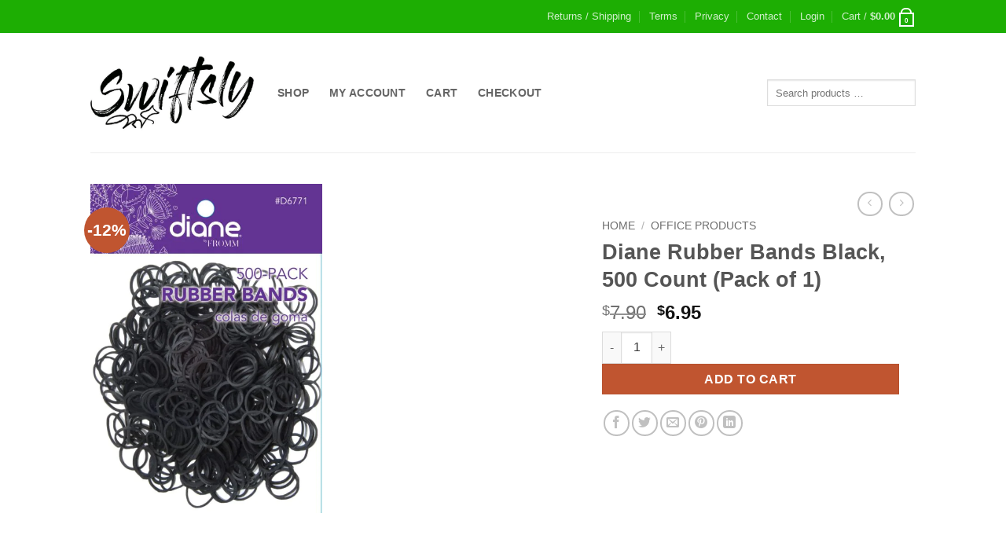

--- FILE ---
content_type: text/html; charset=UTF-8
request_url: https://swiftsly.com/shop/diane-rubber-bands-black-500-count-pack-of-1/
body_size: 31392
content:
<!DOCTYPE html>
<html lang="en-US" prefix="og: https://ogp.me/ns#" class="loading-site no-js">
<head>
	<meta charset="UTF-8" />
	<link rel="profile" href="https://gmpg.org/xfn/11" />
	<link rel="pingback" href="https://swiftsly.com/xmlrpc.php" />

	<script type="e771566aa301f3ae784c53d9-text/javascript">(function(html){html.className = html.className.replace(/\bno-js\b/,'js')})(document.documentElement);</script>
<meta name="viewport" content="width=device-width, initial-scale=1" />
<!-- Search Engine Optimization by Rank Math - https://rankmath.com/ -->
<title>Diane Rubber Bands Black, 500 Count (Pack Of 1) - Swiftsly</title>
<meta name="description" content="Rubber Bands Black 500 Pack."/>
<meta name="robots" content="follow, index, max-snippet:158, max-video-preview:-1, max-image-preview:large"/>
<link rel="canonical" href="https://swiftsly.com/shop/diane-rubber-bands-black-500-count-pack-of-1/" />
<meta property="og:locale" content="en_US" />
<meta property="og:type" content="product" />
<meta property="og:title" content="Diane Rubber Bands Black, 500 Count (Pack Of 1) - Swiftsly" />
<meta property="og:description" content="Rubber Bands Black 500 Pack." />
<meta property="og:url" content="https://swiftsly.com/shop/diane-rubber-bands-black-500-count-pack-of-1/" />
<meta property="og:site_name" content="Swiftsly" />
<meta property="og:image" content="https://swiftsly.com/wp-content/uploads/2024/01/817NIC7uygL.jpg" />
<meta property="og:image:secure_url" content="https://swiftsly.com/wp-content/uploads/2024/01/817NIC7uygL.jpg" />
<meta property="og:image:width" content="1238" />
<meta property="og:image:height" content="1758" />
<meta property="og:image:alt" content="Diane Rubber Bands Black, 500 Count (Pack of 1)" />
<meta property="og:image:type" content="image/jpeg" />
<meta property="product:price:amount" content="6.95" />
<meta property="product:price:currency" content="USD" />
<meta property="product:availability" content="instock" />
<meta name="twitter:card" content="summary_large_image" />
<meta name="twitter:title" content="Diane Rubber Bands Black, 500 Count (Pack Of 1) - Swiftsly" />
<meta name="twitter:description" content="Rubber Bands Black 500 Pack." />
<meta name="twitter:image" content="https://swiftsly.com/wp-content/uploads/2024/01/817NIC7uygL.jpg" />
<meta name="twitter:label1" content="Price" />
<meta name="twitter:data1" content="&#036;6.95" />
<meta name="twitter:label2" content="Availability" />
<meta name="twitter:data2" content="In stock" />
<script type="application/ld+json" class="rank-math-schema">{"@context":"https://schema.org","@graph":[{"@type":"Organization","@id":"https://swiftsly.com/#organization","name":"Swiftsly","sameAs":["https://www.facebook.com/swiftslymaine/"],"logo":{"@type":"ImageObject","@id":"https://swiftsly.com/#logo","url":"https://swiftsly.com/wp-content/uploads/2020/05/swiftsly_sq_SM.jpg","contentUrl":"https://swiftsly.com/wp-content/uploads/2020/05/swiftsly_sq_SM.jpg","caption":"Swiftsly","inLanguage":"en-US","width":"1000","height":"1000"}},{"@type":"WebSite","@id":"https://swiftsly.com/#website","url":"https://swiftsly.com","name":"Swiftsly","publisher":{"@id":"https://swiftsly.com/#organization"},"inLanguage":"en-US"},{"@type":"ImageObject","@id":"https://swiftsly.com/wp-content/uploads/2024/01/817NIC7uygL.jpg","url":"https://swiftsly.com/wp-content/uploads/2024/01/817NIC7uygL.jpg","width":"1238","height":"1758","inLanguage":"en-US"},{"@type":"ItemPage","@id":"https://swiftsly.com/shop/diane-rubber-bands-black-500-count-pack-of-1/#webpage","url":"https://swiftsly.com/shop/diane-rubber-bands-black-500-count-pack-of-1/","name":"Diane Rubber Bands Black, 500 Count (Pack Of 1) - Swiftsly","datePublished":"2025-11-25T01:55:57-05:00","dateModified":"2025-11-25T01:55:57-05:00","isPartOf":{"@id":"https://swiftsly.com/#website"},"primaryImageOfPage":{"@id":"https://swiftsly.com/wp-content/uploads/2024/01/817NIC7uygL.jpg"},"inLanguage":"en-US"},{"@type":"Product","name":"Diane Rubber Bands Black, 500 Count (Pack of 1) - Swiftsly","description":"Rubber Bands Black 500 Pack.","category":"Office Products","mainEntityOfPage":{"@id":"https://swiftsly.com/shop/diane-rubber-bands-black-500-count-pack-of-1/#webpage"},"height":{"@type":"QuantitativeValue","unitCode":"INH","value":"0.6"},"width":{"@type":"QuantitativeValue","unitCode":"INH","value":"4.2"},"depth":{"@type":"QuantitativeValue","unitCode":"INH","value":"6.0"},"image":[{"@type":"ImageObject","url":"https://swiftsly.com/wp-content/uploads/2024/01/817NIC7uygL.jpg","height":"1758","width":"1238"}],"offers":{"@type":"Offer","price":"6.95","priceCurrency":"USD","priceValidUntil":"2027-12-31","availability":"http://schema.org/InStock","itemCondition":"NewCondition","url":"https://swiftsly.com/shop/diane-rubber-bands-black-500-count-pack-of-1/","seller":{"@type":"Organization","@id":"https://swiftsly.com/","name":"Swiftsly","url":"https://swiftsly.com","logo":"https://swiftsly.com/wp-content/uploads/2020/05/swiftsly_sq_SM.jpg"},"priceSpecification":{"price":"6.95","priceCurrency":"USD","valueAddedTaxIncluded":"false"}},"additionalProperty":[{"@type":"PropertyValue","name":"ean","value":"0824703003423"},{"@type":"PropertyValue","name":"mpn","value":"D6771"},{"@type":"PropertyValue","name":"upc","value":"824703003423"},{"@type":"PropertyValue","name":"gtin","value":"00824703003423"},{"@type":"PropertyValue","name":"brand","value":"Diane"}],"@id":"https://swiftsly.com/shop/diane-rubber-bands-black-500-count-pack-of-1/#richSnippet"}]}</script>
<!-- /Rank Math WordPress SEO plugin -->

<link rel='dns-prefetch' href='//www.googletagmanager.com' />
<link rel='prefetch' href='https://swiftsly.com/wp-content/themes/flatsome/assets/js/flatsome.js?ver=e2eddd6c228105dac048' />
<link rel='prefetch' href='https://swiftsly.com/wp-content/themes/flatsome/assets/js/chunk.slider.js?ver=3.20.4' />
<link rel='prefetch' href='https://swiftsly.com/wp-content/themes/flatsome/assets/js/chunk.popups.js?ver=3.20.4' />
<link rel='prefetch' href='https://swiftsly.com/wp-content/themes/flatsome/assets/js/chunk.tooltips.js?ver=3.20.4' />
<link rel='prefetch' href='https://swiftsly.com/wp-content/themes/flatsome/assets/js/woocommerce.js?ver=1c9be63d628ff7c3ff4c' />
<link rel="alternate" type="application/rss+xml" title="Swiftsly &raquo; Feed" href="https://swiftsly.com/feed/" />
<link rel="alternate" type="application/rss+xml" title="Swiftsly &raquo; Comments Feed" href="https://swiftsly.com/comments/feed/" />
<link rel="alternate" title="oEmbed (JSON)" type="application/json+oembed" href="https://swiftsly.com/wp-json/oembed/1.0/embed?url=https%3A%2F%2Fswiftsly.com%2Fshop%2Fdiane-rubber-bands-black-500-count-pack-of-1%2F" />
<link rel="alternate" title="oEmbed (XML)" type="text/xml+oembed" href="https://swiftsly.com/wp-json/oembed/1.0/embed?url=https%3A%2F%2Fswiftsly.com%2Fshop%2Fdiane-rubber-bands-black-500-count-pack-of-1%2F&#038;format=xml" />
<style id='wp-img-auto-sizes-contain-inline-css' type='text/css'>
img:is([sizes=auto i],[sizes^="auto," i]){contain-intrinsic-size:3000px 1500px}
/*# sourceURL=wp-img-auto-sizes-contain-inline-css */
</style>
<link rel='stylesheet' id='contact-form-7-css' href='https://swiftsly.com/wp-content/plugins/contact-form-7/includes/css/styles.css?ver=6.1.4' type='text/css' media='all' />
<link rel='stylesheet' id='wpa-css-css' href='https://swiftsly.com/wp-content/plugins/honeypot/includes/css/wpa.css?ver=2.3.04' type='text/css' media='all' />
<style id='woocommerce-inline-inline-css' type='text/css'>
.woocommerce form .form-row .required { visibility: visible; }
/*# sourceURL=woocommerce-inline-inline-css */
</style>
<link rel='stylesheet' id='flatsome-main-css' href='https://swiftsly.com/wp-content/themes/flatsome/assets/css/flatsome.css?ver=3.20.4' type='text/css' media='all' />
<style id='flatsome-main-inline-css' type='text/css'>
@font-face {
				font-family: "fl-icons";
				font-display: block;
				src: url(https://swiftsly.com/wp-content/themes/flatsome/assets/css/icons/fl-icons.eot?v=3.20.4);
				src:
					url(https://swiftsly.com/wp-content/themes/flatsome/assets/css/icons/fl-icons.eot#iefix?v=3.20.4) format("embedded-opentype"),
					url(https://swiftsly.com/wp-content/themes/flatsome/assets/css/icons/fl-icons.woff2?v=3.20.4) format("woff2"),
					url(https://swiftsly.com/wp-content/themes/flatsome/assets/css/icons/fl-icons.ttf?v=3.20.4) format("truetype"),
					url(https://swiftsly.com/wp-content/themes/flatsome/assets/css/icons/fl-icons.woff?v=3.20.4) format("woff"),
					url(https://swiftsly.com/wp-content/themes/flatsome/assets/css/icons/fl-icons.svg?v=3.20.4#fl-icons) format("svg");
			}
/*# sourceURL=flatsome-main-inline-css */
</style>
<link rel='stylesheet' id='flatsome-shop-css' href='https://swiftsly.com/wp-content/themes/flatsome/assets/css/flatsome-shop.css?ver=3.20.4' type='text/css' media='all' />
<script type="e771566aa301f3ae784c53d9-text/javascript" id="woocommerce-google-analytics-integration-gtag-js-after">
/* <![CDATA[ */
/* Google Analytics for WooCommerce (gtag.js) */
					window.dataLayer = window.dataLayer || [];
					function gtag(){dataLayer.push(arguments);}
					// Set up default consent state.
					for ( const mode of [{"analytics_storage":"denied","ad_storage":"denied","ad_user_data":"denied","ad_personalization":"denied","region":["AT","BE","BG","HR","CY","CZ","DK","EE","FI","FR","DE","GR","HU","IS","IE","IT","LV","LI","LT","LU","MT","NL","NO","PL","PT","RO","SK","SI","ES","SE","GB","CH"]}] || [] ) {
						gtag( "consent", "default", { "wait_for_update": 500, ...mode } );
					}
					gtag("js", new Date());
					gtag("set", "developer_id.dOGY3NW", true);
					gtag("config", "G-6QQ98G0P54", {"track_404":true,"allow_google_signals":true,"logged_in":false,"linker":{"domains":[],"allow_incoming":true},"custom_map":{"dimension1":"logged_in"}});
//# sourceURL=woocommerce-google-analytics-integration-gtag-js-after
/* ]]> */
</script>
<script type="e771566aa301f3ae784c53d9-text/javascript" src="https://swiftsly.com/wp-includes/js/jquery/jquery.min.js?ver=3.7.1" id="jquery-core-js"></script>
<script type="e771566aa301f3ae784c53d9-text/javascript" src="https://swiftsly.com/wp-content/plugins/woocommerce/assets/js/jquery-blockui/jquery.blockUI.min.js?ver=2.7.0-wc.10.4.3" id="wc-jquery-blockui-js" data-wp-strategy="defer"></script>
<script type="e771566aa301f3ae784c53d9-text/javascript" id="wc-add-to-cart-js-extra">
/* <![CDATA[ */
var wc_add_to_cart_params = {"ajax_url":"/wp-admin/admin-ajax.php","wc_ajax_url":"/?wc-ajax=%%endpoint%%","i18n_view_cart":"View cart","cart_url":"https://swiftsly.com/cart/","is_cart":"","cart_redirect_after_add":"yes"};
//# sourceURL=wc-add-to-cart-js-extra
/* ]]> */
</script>
<script type="e771566aa301f3ae784c53d9-text/javascript" src="https://swiftsly.com/wp-content/plugins/woocommerce/assets/js/frontend/add-to-cart.min.js?ver=10.4.3" id="wc-add-to-cart-js" defer="defer" data-wp-strategy="defer"></script>
<script type="e771566aa301f3ae784c53d9-text/javascript" id="wc-single-product-js-extra">
/* <![CDATA[ */
var wc_single_product_params = {"i18n_required_rating_text":"Please select a rating","i18n_rating_options":["1 of 5 stars","2 of 5 stars","3 of 5 stars","4 of 5 stars","5 of 5 stars"],"i18n_product_gallery_trigger_text":"View full-screen image gallery","review_rating_required":"yes","flexslider":{"rtl":false,"animation":"slide","smoothHeight":true,"directionNav":false,"controlNav":"thumbnails","slideshow":false,"animationSpeed":500,"animationLoop":false,"allowOneSlide":false},"zoom_enabled":"","zoom_options":[],"photoswipe_enabled":"","photoswipe_options":{"shareEl":false,"closeOnScroll":false,"history":false,"hideAnimationDuration":0,"showAnimationDuration":0},"flexslider_enabled":""};
//# sourceURL=wc-single-product-js-extra
/* ]]> */
</script>
<script type="e771566aa301f3ae784c53d9-text/javascript" src="https://swiftsly.com/wp-content/plugins/woocommerce/assets/js/frontend/single-product.min.js?ver=10.4.3" id="wc-single-product-js" defer="defer" data-wp-strategy="defer"></script>
<script type="e771566aa301f3ae784c53d9-text/javascript" src="https://swiftsly.com/wp-content/plugins/woocommerce/assets/js/js-cookie/js.cookie.min.js?ver=2.1.4-wc.10.4.3" id="wc-js-cookie-js" data-wp-strategy="defer"></script>
<link rel="https://api.w.org/" href="https://swiftsly.com/wp-json/" /><link rel="alternate" title="JSON" type="application/json" href="https://swiftsly.com/wp-json/wp/v2/product/1796592" /><link rel="EditURI" type="application/rsd+xml" title="RSD" href="https://swiftsly.com/xmlrpc.php?rsd" />
<meta name="generator" content="WordPress 6.9" />
<link rel='shortlink' href='https://swiftsly.com/?p=1796592' />
<script type="e771566aa301f3ae784c53d9-text/javascript">document.createElement( "picture" );if(!window.HTMLPictureElement && document.addEventListener) {window.addEventListener("DOMContentLoaded", function() {var s = document.createElement("script");s.src = "https://swiftsly.com/wp-content/plugins/webp-express/js/picturefill.min.js";document.body.appendChild(s);});}</script><!-- Google tag (gtag.js) -->
<script async src="https://www.googletagmanager.com/gtag/js?id=G-6QQ98G0P54" type="e771566aa301f3ae784c53d9-text/javascript"></script>
<script type="e771566aa301f3ae784c53d9-text/javascript">
  window.dataLayer = window.dataLayer || [];
  function gtag(){dataLayer.push(arguments);}
  gtag('js', new Date());

  gtag('config', 'G-6QQ98G0P54');
</script>

<script type="e771566aa301f3ae784c53d9-text/javascript">(function(w,d,t,r,u){var f,n,i;w[u]=w[u]||[],f=function(){var o={ti:"21003898", enableAutoSpaTracking: true};o.q=w[u],w[u]=new UET(o),w[u].push("pageLoad")},n=d.createElement(t),n.src=r,n.async=1,n.onload=n.onreadystatechange=function(){var s=this.readyState;s&&s!=="loaded"&&s!=="complete"||(f(),n.onload=n.onreadystatechange=null)},i=d.getElementsByTagName(t)[0],i.parentNode.insertBefore(n,i)})(window,document,"script","//bat.bing.com/bat.js","uetq");</script>
<script type="e771566aa301f3ae784c53d9-text/javascript">
   // Add this script right after your base UET tag code
   window.uetq = window.uetq || [];
   window.uetq.push('set', { 'pid': { 
      'em': 'contoso@example.com', // Replace with the variable that holds the user's email address. 
      'ph': '+14250000000', // Replace with the variable that holds the user's phone number. 
   } });
</script>

<link rel="preload" href="/wp-includes/js/jquery/jquery.js?ver=1.12.4-wp" as="script">

<!-- Clarity tracking code for https://swiftsly.com/ -->
<script type="e771566aa301f3ae784c53d9-text/javascript">
    (function(c,l,a,r,i,t,y){
        c[a]=c[a]||function(){(c[a].q=c[a].q||[]).push(arguments)};
        t=l.createElement(r);t.async=1;t.src="https://www.clarity.ms/tag/"+i+"?ref=bwt";
        y=l.getElementsByTagName(r)[0];y.parentNode.insertBefore(t,y);
    })(window, document, "clarity", "script", "kw6qpzyzos");
</script>

<script src="https://www.googleoptimize.com/optimize.js?id=OPT-WD5FX6Q" type="e771566aa301f3ae784c53d9-text/javascript"></script>

<script data-ad-client="ca-pub-8121838757686394" defer src="https://pagead2.googlesyndication.com/pagead/js/adsbygoogle.js" type="e771566aa301f3ae784c53d9-text/javascript"></script>

<script async src="https://pagead2.googlesyndication.com/pagead/js/adsbygoogle.js?client=ca-pub-8121838757686394" crossorigin="anonymous" type="e771566aa301f3ae784c53d9-text/javascript"></script>

<meta name="google-site-verification" content="d2wSFK9dxsd3uQ9PIOK5GzBjZ3Q638UzJPysBa2qWOk" />

<script type="e771566aa301f3ae784c53d9-text/javascript">window.msAdsQueue = window.msAdsQueue || [];</script>
<script async src="https://adsdk.microsoft.com/pubcenter/sdk.js?siteId=364114&publisherId=253306930" crossorigin="anonymous" type="e771566aa301f3ae784c53d9-text/javascript"></script>	<noscript><style>.woocommerce-product-gallery{ opacity: 1 !important; }</style></noscript>
	<link rel="icon" href="https://swiftsly.com/wp-content/uploads/2020/05/cropped-swiftslyfavicon2-1-32x32.png" sizes="32x32" />
<link rel="icon" href="https://swiftsly.com/wp-content/uploads/2020/05/cropped-swiftslyfavicon2-1-192x192.png" sizes="192x192" />
<link rel="apple-touch-icon" href="https://swiftsly.com/wp-content/uploads/2020/05/cropped-swiftslyfavicon2-1-180x180.png" />
<meta name="msapplication-TileImage" content="https://swiftsly.com/wp-content/uploads/2020/05/cropped-swiftslyfavicon2-1-270x270.png" />
<style id="custom-css" type="text/css">:root {--primary-color: #1dae03;--fs-color-primary: #1dae03;--fs-color-secondary: #C05530;--fs-color-success: #627D47;--fs-color-alert: #b20000;--fs-color-base: #4a4a4a;--fs-experimental-link-color: #334862;--fs-experimental-link-color-hover: #111;}.tooltipster-base {--tooltip-color: #fff;--tooltip-bg-color: #000;}.off-canvas-right .mfp-content, .off-canvas-left .mfp-content {--drawer-width: 300px;}.off-canvas .mfp-content.off-canvas-cart {--drawer-width: 360px;}.header-main{height: 152px}#logo img{max-height: 152px}#logo{width:208px;}#logo img{padding:1px 0;}.stuck #logo img{padding:1px 0;}.header-bottom{min-height: 10px}.header-top{min-height: 42px}.transparent .header-main{height: 63px}.transparent #logo img{max-height: 63px}.has-transparent + .page-title:first-of-type,.has-transparent + #main > .page-title,.has-transparent + #main > div > .page-title,.has-transparent + #main .page-header-wrapper:first-of-type .page-title{padding-top: 93px;}.header.show-on-scroll,.stuck .header-main{height:70px!important}.stuck #logo img{max-height: 70px!important}.search-form{ width: 99%;}.header-bg-color {background-color: rgba(255,255,255,0.9)}.header-bottom {background-color: #f1f1f1}.header-main .nav > li > a{line-height: 15px }.stuck .header-main .nav > li > a{line-height: 50px }.header-bottom-nav > li > a{line-height: 16px }@media (max-width: 549px) {.header-main{height: 73px}#logo img{max-height: 73px}}.nav-dropdown{font-size:100%}.shop-page-title.featured-title .title-bg{ background-image: url(https://swiftsly.com/wp-content/uploads/2024/01/817NIC7uygL.jpg)!important;}@media screen and (min-width: 550px){.products .box-vertical .box-image{min-width: 247px!important;width: 247px!important;}}.absolute-footer, html{background-color: #ffffff}button[name='update_cart'] { display: none; }.nav-vertical-fly-out > li + li {border-top-width: 1px; border-top-style: solid;}/* Custom CSS */@media (max-width:750px) { .SuperBoxContents { padding: 0px 10px!important; }#SuperContentsSub { padding: 30px 10px 10px 10px!important; } } #megaWrapper { background-color: #EEF2F5; margin: 30px auto; padding: 5px 0 20px 0; }.box-shadow { position:relative; box-shadow:0 1px 4px rgba(0, 0, 0, 0.3), 0 0 30px rgba(0, 0, 0, 0.1) inset; } .box-shadow:before, .box-shadow:after { content:""; position:absolute;z-index:-1; box-shadow:0 0 10px rgba(0,0,0,0.8); left: 10px; right: 10px; top:0; bottom:0; border-radius:6px; }.box-shadow:after { right:10px;left:auto;transform:skew(8deg) rotate(3deg); } #SuperContentsSub { padding: 0px 30px; margin: 40px; } .SuperBoxContents { padding: 35px 35px 30px 30px; } .SuperBoxContents p { padding: 20px 15px 20px 15px; margin: 0px; line-height: 25px; } .SuperBoxContents ul { padding: 10px 5px 10px 18px; margin: 0px; list-style-type: disc; } .SuperBoxContents li { line-height: 22px; }.content-box { padding: 25px 0px 25px 0px; width: 850px; margin: 20px 0 25px 0; }.box-header { font-size: 30px; color: #fff; padding: 20px 0; background-color: #1CAE02; text-shadow: 3px 3px 4px #363636; text-align: center; }.content-box p{ padding: 20px 0 10px 0; }/* Custom CSS Tablet */@media (max-width: 849px){@media (max-width:600px) { .SuperBoxContents { padding: 10px 20px!important; }#SuperContentsSub { padding: 40px 20px 20px 20px!important; } } #megaWrapper { background-color: #EEF2F5; margin: 40px auto; padding: 15px 10 30px 10; }.box-shadow { position:relative; box-shadow:0 1px 4px rgba(0, 0, 0, 0.3), 0 0 30px rgba(0, 0, 0, 0.1) inset; } .box-shadow:before, .box-shadow:after { content:""; position:absolute;z-index:-1; box-shadow:0 0 10px rgba(0,0,0,0.8); left: 0px; right: 10px; top:0; bottom:0; border-radius:6px; }.box-shadow:after { right:10px;left:auto;transform:skew(8deg) rotate(3deg); } #SuperContentsSub { padding: 10px 40px; margin: 50px; } .SuperBoxContents { padding: 45px 45px 40px 40px; } .SuperBoxContents p { padding: 30px 25px 30px 25px; margin: 10px; line-height: 35px; } .SuperBoxContents ul { padding: 20px 15px 20px 28px; margin: 10px; list-style-type: disc; } .SuperBoxContents li { line-height: 32px; }.content-box { padding: 35px 10px 35px 10px; width: 600px; margin: 30px 10 35px 10; }.box-header { font-size: 40px; color: #fff; padding: 30px 10; background-color: #1CAE02; text-shadow: 3px 3px 4px #363636; text-align: center; }.content-box p{ padding: 30px 0 20px 0; }}/* Custom CSS Mobile */@media (max-width: 549px){@media (max-width:250px) { .SuperBoxContents { padding: 0px 10px!important; }#SuperContentsSub { padding: 30px 10px 10px 10px!important; } } #megaWrapper { background-color: #EEF2F5; margin: 30px auto; padding: 5px 0 20px 0; }.box-shadow { position:relative; box-shadow:0 1px 4px rgba(0, 0, 0, 0.3), 0 0 30px rgba(0, 0, 0, 0.1) inset; } .box-shadow:before, .box-shadow:after { content:""; position:absolute;z-index:-1; box-shadow:0 0 10px rgba(0,0,0,0.8); left: 10px; right: 10px; top:0; bottom:0; border-radius:6px; }.box-shadow:after { right:10px;left:auto;transform:skew(8deg) rotate(3deg); } #SuperContentsSub { padding: 0px 30px; margin: 40px; } .SuperBoxContents { padding: 35px 35px 30px 30px; } .SuperBoxContents p { padding: 20px 15px 20px 15px; margin: 0px; line-height: 25px; } .SuperBoxContents ul { padding: 10px 5px 10px 18px; margin: 0px; list-style-type: disc; } .SuperBoxContents li { line-height: 22px; }.content-box { padding: 25px 0px 25px 0px; width: 250px; margin: 20px 0 25px 0; }.box-header { font-size: 30px; color: #fff; padding: 20px 0; background-color: #1CAE02; text-shadow: 3px 3px 4px #363636; text-align: center; }.content-box p{ padding: 20px 0 10px 0; }}.label-new.menu-item > a:after{content:"New";}.label-hot.menu-item > a:after{content:"Hot";}.label-sale.menu-item > a:after{content:"Sale";}.label-popular.menu-item > a:after{content:"Popular";}</style><style id="kirki-inline-styles"></style><link rel='stylesheet' id='wc-blocks-style-css' href='https://swiftsly.com/wp-content/plugins/woocommerce/assets/client/blocks/wc-blocks.css?ver=wc-10.4.3' type='text/css' media='all' />
<style id='global-styles-inline-css' type='text/css'>
:root{--wp--preset--aspect-ratio--square: 1;--wp--preset--aspect-ratio--4-3: 4/3;--wp--preset--aspect-ratio--3-4: 3/4;--wp--preset--aspect-ratio--3-2: 3/2;--wp--preset--aspect-ratio--2-3: 2/3;--wp--preset--aspect-ratio--16-9: 16/9;--wp--preset--aspect-ratio--9-16: 9/16;--wp--preset--color--black: #000000;--wp--preset--color--cyan-bluish-gray: #abb8c3;--wp--preset--color--white: #ffffff;--wp--preset--color--pale-pink: #f78da7;--wp--preset--color--vivid-red: #cf2e2e;--wp--preset--color--luminous-vivid-orange: #ff6900;--wp--preset--color--luminous-vivid-amber: #fcb900;--wp--preset--color--light-green-cyan: #7bdcb5;--wp--preset--color--vivid-green-cyan: #00d084;--wp--preset--color--pale-cyan-blue: #8ed1fc;--wp--preset--color--vivid-cyan-blue: #0693e3;--wp--preset--color--vivid-purple: #9b51e0;--wp--preset--color--primary: #1dae03;--wp--preset--color--secondary: #C05530;--wp--preset--color--success: #627D47;--wp--preset--color--alert: #b20000;--wp--preset--gradient--vivid-cyan-blue-to-vivid-purple: linear-gradient(135deg,rgb(6,147,227) 0%,rgb(155,81,224) 100%);--wp--preset--gradient--light-green-cyan-to-vivid-green-cyan: linear-gradient(135deg,rgb(122,220,180) 0%,rgb(0,208,130) 100%);--wp--preset--gradient--luminous-vivid-amber-to-luminous-vivid-orange: linear-gradient(135deg,rgb(252,185,0) 0%,rgb(255,105,0) 100%);--wp--preset--gradient--luminous-vivid-orange-to-vivid-red: linear-gradient(135deg,rgb(255,105,0) 0%,rgb(207,46,46) 100%);--wp--preset--gradient--very-light-gray-to-cyan-bluish-gray: linear-gradient(135deg,rgb(238,238,238) 0%,rgb(169,184,195) 100%);--wp--preset--gradient--cool-to-warm-spectrum: linear-gradient(135deg,rgb(74,234,220) 0%,rgb(151,120,209) 20%,rgb(207,42,186) 40%,rgb(238,44,130) 60%,rgb(251,105,98) 80%,rgb(254,248,76) 100%);--wp--preset--gradient--blush-light-purple: linear-gradient(135deg,rgb(255,206,236) 0%,rgb(152,150,240) 100%);--wp--preset--gradient--blush-bordeaux: linear-gradient(135deg,rgb(254,205,165) 0%,rgb(254,45,45) 50%,rgb(107,0,62) 100%);--wp--preset--gradient--luminous-dusk: linear-gradient(135deg,rgb(255,203,112) 0%,rgb(199,81,192) 50%,rgb(65,88,208) 100%);--wp--preset--gradient--pale-ocean: linear-gradient(135deg,rgb(255,245,203) 0%,rgb(182,227,212) 50%,rgb(51,167,181) 100%);--wp--preset--gradient--electric-grass: linear-gradient(135deg,rgb(202,248,128) 0%,rgb(113,206,126) 100%);--wp--preset--gradient--midnight: linear-gradient(135deg,rgb(2,3,129) 0%,rgb(40,116,252) 100%);--wp--preset--font-size--small: 13px;--wp--preset--font-size--medium: 20px;--wp--preset--font-size--large: 36px;--wp--preset--font-size--x-large: 42px;--wp--preset--spacing--20: 0.44rem;--wp--preset--spacing--30: 0.67rem;--wp--preset--spacing--40: 1rem;--wp--preset--spacing--50: 1.5rem;--wp--preset--spacing--60: 2.25rem;--wp--preset--spacing--70: 3.38rem;--wp--preset--spacing--80: 5.06rem;--wp--preset--shadow--natural: 6px 6px 9px rgba(0, 0, 0, 0.2);--wp--preset--shadow--deep: 12px 12px 50px rgba(0, 0, 0, 0.4);--wp--preset--shadow--sharp: 6px 6px 0px rgba(0, 0, 0, 0.2);--wp--preset--shadow--outlined: 6px 6px 0px -3px rgb(255, 255, 255), 6px 6px rgb(0, 0, 0);--wp--preset--shadow--crisp: 6px 6px 0px rgb(0, 0, 0);}:where(body) { margin: 0; }.wp-site-blocks > .alignleft { float: left; margin-right: 2em; }.wp-site-blocks > .alignright { float: right; margin-left: 2em; }.wp-site-blocks > .aligncenter { justify-content: center; margin-left: auto; margin-right: auto; }:where(.is-layout-flex){gap: 0.5em;}:where(.is-layout-grid){gap: 0.5em;}.is-layout-flow > .alignleft{float: left;margin-inline-start: 0;margin-inline-end: 2em;}.is-layout-flow > .alignright{float: right;margin-inline-start: 2em;margin-inline-end: 0;}.is-layout-flow > .aligncenter{margin-left: auto !important;margin-right: auto !important;}.is-layout-constrained > .alignleft{float: left;margin-inline-start: 0;margin-inline-end: 2em;}.is-layout-constrained > .alignright{float: right;margin-inline-start: 2em;margin-inline-end: 0;}.is-layout-constrained > .aligncenter{margin-left: auto !important;margin-right: auto !important;}.is-layout-constrained > :where(:not(.alignleft):not(.alignright):not(.alignfull)){margin-left: auto !important;margin-right: auto !important;}body .is-layout-flex{display: flex;}.is-layout-flex{flex-wrap: wrap;align-items: center;}.is-layout-flex > :is(*, div){margin: 0;}body .is-layout-grid{display: grid;}.is-layout-grid > :is(*, div){margin: 0;}body{padding-top: 0px;padding-right: 0px;padding-bottom: 0px;padding-left: 0px;}a:where(:not(.wp-element-button)){text-decoration: none;}:root :where(.wp-element-button, .wp-block-button__link){background-color: #32373c;border-width: 0;color: #fff;font-family: inherit;font-size: inherit;font-style: inherit;font-weight: inherit;letter-spacing: inherit;line-height: inherit;padding-top: calc(0.667em + 2px);padding-right: calc(1.333em + 2px);padding-bottom: calc(0.667em + 2px);padding-left: calc(1.333em + 2px);text-decoration: none;text-transform: inherit;}.has-black-color{color: var(--wp--preset--color--black) !important;}.has-cyan-bluish-gray-color{color: var(--wp--preset--color--cyan-bluish-gray) !important;}.has-white-color{color: var(--wp--preset--color--white) !important;}.has-pale-pink-color{color: var(--wp--preset--color--pale-pink) !important;}.has-vivid-red-color{color: var(--wp--preset--color--vivid-red) !important;}.has-luminous-vivid-orange-color{color: var(--wp--preset--color--luminous-vivid-orange) !important;}.has-luminous-vivid-amber-color{color: var(--wp--preset--color--luminous-vivid-amber) !important;}.has-light-green-cyan-color{color: var(--wp--preset--color--light-green-cyan) !important;}.has-vivid-green-cyan-color{color: var(--wp--preset--color--vivid-green-cyan) !important;}.has-pale-cyan-blue-color{color: var(--wp--preset--color--pale-cyan-blue) !important;}.has-vivid-cyan-blue-color{color: var(--wp--preset--color--vivid-cyan-blue) !important;}.has-vivid-purple-color{color: var(--wp--preset--color--vivid-purple) !important;}.has-primary-color{color: var(--wp--preset--color--primary) !important;}.has-secondary-color{color: var(--wp--preset--color--secondary) !important;}.has-success-color{color: var(--wp--preset--color--success) !important;}.has-alert-color{color: var(--wp--preset--color--alert) !important;}.has-black-background-color{background-color: var(--wp--preset--color--black) !important;}.has-cyan-bluish-gray-background-color{background-color: var(--wp--preset--color--cyan-bluish-gray) !important;}.has-white-background-color{background-color: var(--wp--preset--color--white) !important;}.has-pale-pink-background-color{background-color: var(--wp--preset--color--pale-pink) !important;}.has-vivid-red-background-color{background-color: var(--wp--preset--color--vivid-red) !important;}.has-luminous-vivid-orange-background-color{background-color: var(--wp--preset--color--luminous-vivid-orange) !important;}.has-luminous-vivid-amber-background-color{background-color: var(--wp--preset--color--luminous-vivid-amber) !important;}.has-light-green-cyan-background-color{background-color: var(--wp--preset--color--light-green-cyan) !important;}.has-vivid-green-cyan-background-color{background-color: var(--wp--preset--color--vivid-green-cyan) !important;}.has-pale-cyan-blue-background-color{background-color: var(--wp--preset--color--pale-cyan-blue) !important;}.has-vivid-cyan-blue-background-color{background-color: var(--wp--preset--color--vivid-cyan-blue) !important;}.has-vivid-purple-background-color{background-color: var(--wp--preset--color--vivid-purple) !important;}.has-primary-background-color{background-color: var(--wp--preset--color--primary) !important;}.has-secondary-background-color{background-color: var(--wp--preset--color--secondary) !important;}.has-success-background-color{background-color: var(--wp--preset--color--success) !important;}.has-alert-background-color{background-color: var(--wp--preset--color--alert) !important;}.has-black-border-color{border-color: var(--wp--preset--color--black) !important;}.has-cyan-bluish-gray-border-color{border-color: var(--wp--preset--color--cyan-bluish-gray) !important;}.has-white-border-color{border-color: var(--wp--preset--color--white) !important;}.has-pale-pink-border-color{border-color: var(--wp--preset--color--pale-pink) !important;}.has-vivid-red-border-color{border-color: var(--wp--preset--color--vivid-red) !important;}.has-luminous-vivid-orange-border-color{border-color: var(--wp--preset--color--luminous-vivid-orange) !important;}.has-luminous-vivid-amber-border-color{border-color: var(--wp--preset--color--luminous-vivid-amber) !important;}.has-light-green-cyan-border-color{border-color: var(--wp--preset--color--light-green-cyan) !important;}.has-vivid-green-cyan-border-color{border-color: var(--wp--preset--color--vivid-green-cyan) !important;}.has-pale-cyan-blue-border-color{border-color: var(--wp--preset--color--pale-cyan-blue) !important;}.has-vivid-cyan-blue-border-color{border-color: var(--wp--preset--color--vivid-cyan-blue) !important;}.has-vivid-purple-border-color{border-color: var(--wp--preset--color--vivid-purple) !important;}.has-primary-border-color{border-color: var(--wp--preset--color--primary) !important;}.has-secondary-border-color{border-color: var(--wp--preset--color--secondary) !important;}.has-success-border-color{border-color: var(--wp--preset--color--success) !important;}.has-alert-border-color{border-color: var(--wp--preset--color--alert) !important;}.has-vivid-cyan-blue-to-vivid-purple-gradient-background{background: var(--wp--preset--gradient--vivid-cyan-blue-to-vivid-purple) !important;}.has-light-green-cyan-to-vivid-green-cyan-gradient-background{background: var(--wp--preset--gradient--light-green-cyan-to-vivid-green-cyan) !important;}.has-luminous-vivid-amber-to-luminous-vivid-orange-gradient-background{background: var(--wp--preset--gradient--luminous-vivid-amber-to-luminous-vivid-orange) !important;}.has-luminous-vivid-orange-to-vivid-red-gradient-background{background: var(--wp--preset--gradient--luminous-vivid-orange-to-vivid-red) !important;}.has-very-light-gray-to-cyan-bluish-gray-gradient-background{background: var(--wp--preset--gradient--very-light-gray-to-cyan-bluish-gray) !important;}.has-cool-to-warm-spectrum-gradient-background{background: var(--wp--preset--gradient--cool-to-warm-spectrum) !important;}.has-blush-light-purple-gradient-background{background: var(--wp--preset--gradient--blush-light-purple) !important;}.has-blush-bordeaux-gradient-background{background: var(--wp--preset--gradient--blush-bordeaux) !important;}.has-luminous-dusk-gradient-background{background: var(--wp--preset--gradient--luminous-dusk) !important;}.has-pale-ocean-gradient-background{background: var(--wp--preset--gradient--pale-ocean) !important;}.has-electric-grass-gradient-background{background: var(--wp--preset--gradient--electric-grass) !important;}.has-midnight-gradient-background{background: var(--wp--preset--gradient--midnight) !important;}.has-small-font-size{font-size: var(--wp--preset--font-size--small) !important;}.has-medium-font-size{font-size: var(--wp--preset--font-size--medium) !important;}.has-large-font-size{font-size: var(--wp--preset--font-size--large) !important;}.has-x-large-font-size{font-size: var(--wp--preset--font-size--x-large) !important;}
/*# sourceURL=global-styles-inline-css */
</style>
<link rel='stylesheet' id='product-search-css' href='https://swiftsly.com/wp-content/plugins/woocommerce-product-search/css/product-search.min.css?ver=3.1.1' type='text/css' media='all' />
</head>

<body class="wp-singular product-template-default single single-product postid-1796592 wp-theme-flatsome wp-child-theme-flatsome-child theme-flatsome woocommerce woocommerce-page woocommerce-no-js full-width lightbox nav-dropdown-has-arrow nav-dropdown-has-shadow nav-dropdown-has-border has-lightbox">


<a class="skip-link screen-reader-text" href="#main">Skip to content</a>

<div id="wrapper">

	
	<header id="header" class="header ">
		<div class="header-wrapper">
			<div id="top-bar" class="header-top hide-for-sticky nav-dark">
    <div class="flex-row container">
      <div class="flex-col hide-for-medium flex-left">
          <ul class="nav nav-left medium-nav-center nav-small  nav-divided">
                        </ul>
      </div>

      <div class="flex-col hide-for-medium flex-center">
          <ul class="nav nav-center nav-small  nav-divided">
                        </ul>
      </div>

      <div class="flex-col hide-for-medium flex-right">
         <ul class="nav top-bar-nav nav-right nav-small  nav-divided">
              <li id="menu-item-31" class="menu-item menu-item-type-post_type menu-item-object-page menu-item-31 menu-item-design-default"><a href="https://swiftsly.com/returns-shipping/" class="nav-top-link">Returns / Shipping</a></li>
<li id="menu-item-32" class="menu-item menu-item-type-post_type menu-item-object-page menu-item-32 menu-item-design-default"><a href="https://swiftsly.com/terms/" class="nav-top-link">Terms</a></li>
<li id="menu-item-33" class="menu-item menu-item-type-post_type menu-item-object-page menu-item-privacy-policy menu-item-33 menu-item-design-default"><a rel="privacy-policy" href="https://swiftsly.com/privacy/" class="nav-top-link">Privacy</a></li>
<li id="menu-item-34" class="menu-item menu-item-type-post_type menu-item-object-page menu-item-34 menu-item-design-default"><a href="https://swiftsly.com/contact/" class="nav-top-link">Contact</a></li>

<li class="account-item has-icon">

	<a href="https://swiftsly.com/my-account/" class="nav-top-link nav-top-not-logged-in is-small" title="Login" role="button" data-open="#login-form-popup" aria-controls="login-form-popup" aria-expanded="false" aria-haspopup="dialog" data-flatsome-role-button>
					<span>
			Login			</span>
				</a>




</li>
<li class="cart-item has-icon has-dropdown">

<a href="https://swiftsly.com/cart/" class="header-cart-link nav-top-link is-small" title="Cart" aria-label="View cart" aria-expanded="false" aria-haspopup="true" role="button" data-flatsome-role-button>

<span class="header-cart-title">
   Cart   /      <span class="cart-price"><span class="woocommerce-Price-amount amount"><bdi><span class="woocommerce-Price-currencySymbol">&#36;</span>0.00</bdi></span></span>
  </span>

    <span class="cart-icon image-icon">
    <strong>0</strong>
  </span>
  </a>

 <ul class="nav-dropdown nav-dropdown-default">
    <li class="html widget_shopping_cart">
      <div class="widget_shopping_cart_content">
        

	<div class="ux-mini-cart-empty flex flex-row-col text-center pt pb">
				<div class="ux-mini-cart-empty-icon">
			<svg aria-hidden="true" xmlns="http://www.w3.org/2000/svg" viewBox="0 0 17 19" style="opacity:.1;height:80px;">
				<path d="M8.5 0C6.7 0 5.3 1.2 5.3 2.7v2H2.1c-.3 0-.6.3-.7.7L0 18.2c0 .4.2.8.6.8h15.7c.4 0 .7-.3.7-.7v-.1L15.6 5.4c0-.3-.3-.6-.7-.6h-3.2v-2c0-1.6-1.4-2.8-3.2-2.8zM6.7 2.7c0-.8.8-1.4 1.8-1.4s1.8.6 1.8 1.4v2H6.7v-2zm7.5 3.4 1.3 11.5h-14L2.8 6.1h2.5v1.4c0 .4.3.7.7.7.4 0 .7-.3.7-.7V6.1h3.5v1.4c0 .4.3.7.7.7s.7-.3.7-.7V6.1h2.6z" fill-rule="evenodd" clip-rule="evenodd" fill="currentColor"></path>
			</svg>
		</div>
				<p class="woocommerce-mini-cart__empty-message empty">No products in the cart.</p>
					<p class="return-to-shop">
				<a class="button primary wc-backward" href="https://swiftsly.com/">
					Return to shop				</a>
			</p>
				</div>


      </div>
    </li>
     </ul>

</li>
          </ul>
      </div>

            <div class="flex-col show-for-medium flex-grow">
          <ul class="nav nav-center nav-small mobile-nav  nav-divided">
                        </ul>
      </div>
      
    </div>
</div>
<div id="masthead" class="header-main hide-for-sticky">
      <div class="header-inner flex-row container logo-left medium-logo-center" role="navigation">

          <!-- Logo -->
          <div id="logo" class="flex-col logo">
            
<!-- Header logo -->
<a href="https://swiftsly.com/" title="Swiftsly" rel="home">
		<img width="600" height="300" src="https://swiftsly.com/wp-content/uploads/2020/06/swiftsly_2x1-600x300-1.jpg" class="header_logo header-logo" alt="Swiftsly"/><img  width="600" height="300" src="https://swiftsly.com/wp-content/uploads/2020/06/swiftsly_2x1-600x300-1.jpg" class="header-logo-dark" alt="Swiftsly"/></a>
          </div>

          <!-- Mobile Left Elements -->
          <div class="flex-col show-for-medium flex-left">
            <ul class="mobile-nav nav nav-left ">
              <li class="nav-icon has-icon">
	<div class="header-button">		<a href="#" class="icon primary button circle is-small" data-open="#main-menu" data-pos="left" data-bg="main-menu-overlay" role="button" aria-label="Menu" aria-controls="main-menu" aria-expanded="false" aria-haspopup="dialog" data-flatsome-role-button>
			<i class="icon-menu" aria-hidden="true"></i>					</a>
	 </div> </li>
<li class="header-search header-search-dropdown has-icon has-dropdown menu-item-has-children">
		<a href="#" aria-label="Search" aria-haspopup="true" aria-expanded="false" aria-controls="ux-search-dropdown" class="nav-top-link is-small"><i class="icon-search" aria-hidden="true"></i></a>
		<ul id="ux-search-dropdown" class="nav-dropdown nav-dropdown-default">
	 	<li class="header-search-form search-form html relative has-icon">
	<div class="header-search-form-wrapper">
		<div class="searchform-wrapper ux-search-box relative is-normal"><div id="product-search-0" class="product-search floating"><div class="product-search-form"><form id="product-search-form-0" class="product-search-form " action="https://swiftsly.com/" method="get"><input id="product-search-field-0" name="s" type="text" class="product-search-field" placeholder="Search products …" autocomplete="off"/><input type="hidden" name="post_type" value="product"/><input type="hidden" name="title" value="1"/><input type="hidden" name="excerpt" value="1"/><input type="hidden" name="content" value="1"/><input type="hidden" name="categories" value="0"/><input type="hidden" name="attributes" value="0"/><input type="hidden" name="tags" value="1"/><input type="hidden" name="sku" value="0"/><input type="hidden" name="orderby" value="popularity-DESC"/><input type="hidden" name="ixwps" value="1"/><span title="Clear" class="product-search-field-clear" style="display:none"></span><noscript><button type="submit">Search</button></noscript></form></div><div id="product-search-results-0" class="product-search-results"><div id="product-search-results-content-0" class="product-search-results-content" style=""></div></div></div><script type="e771566aa301f3ae784c53d9-text/javascript">document.getElementById("product-search-field-0").disabled = true;document.addEventListener( "DOMContentLoaded", function() {if ( typeof jQuery !== "undefined" ) {if ( typeof jQuery().typeWatch !== "undefined" ) {jQuery("#product-search-field-0").typeWatch( {
				callback: function (value) { ixwps.productSearch('product-search-field-0', 'product-search-0', 'product-search-0 div.product-search-results-content', 'https://swiftsly.com/wp-admin/admin-ajax.php?order=DESC&order_by=popularity&title=1&excerpt=1&content=1&categories&attributes&tags=1&sku&limit=8&category_results&category_limit=5&product_thumbnails=1', value, {no_results:"",dynamic_focus:true,product_thumbnails:true,show_description:true,show_price:true,show_add_to_cart:true,show_more:true}); },
				wait: 500,
				highlight: true,
				captureLength: 4
			} );ixwps.navigate("product-search-field-0","product-search-results-0");ixwps.dynamicFocus("product-search-0","product-search-results-content-0");} else {if ( typeof console !== "undefined" && typeof console.log !== "undefined" ) { document.getElementById("product-search-field-0").disabled = false;console.log("A conflict is preventing required resources to be loaded."); }}}} );</script></div>	</div>
</li>
	</ul>
</li>
            </ul>
          </div>

          <!-- Left Elements -->
          <div class="flex-col hide-for-medium flex-left
            flex-grow">
            <ul class="header-nav header-nav-main nav nav-left  nav-line-bottom nav-size-medium nav-spacing-xlarge nav-uppercase" >
              <li id="menu-item-37" class="menu-item menu-item-type-post_type menu-item-object-page menu-item-home current_page_parent menu-item-37 menu-item-design-default"><a href="https://swiftsly.com/" class="nav-top-link">Shop</a></li>
<li id="menu-item-38" class="menu-item menu-item-type-post_type menu-item-object-page menu-item-38 menu-item-design-default"><a href="https://swiftsly.com/my-account/" class="nav-top-link">My account</a></li>
<li id="menu-item-40" class="menu-item menu-item-type-post_type menu-item-object-page menu-item-40 menu-item-design-default"><a href="https://swiftsly.com/cart/" class="nav-top-link">Cart</a></li>
<li id="menu-item-39" class="menu-item menu-item-type-post_type menu-item-object-page menu-item-39 menu-item-design-default"><a href="https://swiftsly.com/checkout/" class="nav-top-link">Checkout</a></li>
            </ul>
          </div>

          <!-- Right Elements -->
          <div class="flex-col hide-for-medium flex-right">
            <ul class="header-nav header-nav-main nav nav-right  nav-line-bottom nav-size-medium nav-spacing-xlarge nav-uppercase">
              <li class="header-search-form search-form html relative has-icon">
	<div class="header-search-form-wrapper">
		<div class="searchform-wrapper ux-search-box relative is-normal"><div id="product-search-1" class="product-search floating"><div class="product-search-form"><form id="product-search-form-1" class="product-search-form " action="https://swiftsly.com/" method="get"><input id="product-search-field-1" name="s" type="text" class="product-search-field" placeholder="Search products …" autocomplete="off"/><input type="hidden" name="post_type" value="product"/><input type="hidden" name="title" value="1"/><input type="hidden" name="excerpt" value="1"/><input type="hidden" name="content" value="1"/><input type="hidden" name="categories" value="0"/><input type="hidden" name="attributes" value="0"/><input type="hidden" name="tags" value="1"/><input type="hidden" name="sku" value="0"/><input type="hidden" name="orderby" value="popularity-DESC"/><input type="hidden" name="ixwps" value="1"/><span title="Clear" class="product-search-field-clear" style="display:none"></span><noscript><button type="submit">Search</button></noscript></form></div><div id="product-search-results-1" class="product-search-results"><div id="product-search-results-content-1" class="product-search-results-content" style=""></div></div></div><script type="e771566aa301f3ae784c53d9-text/javascript">document.getElementById("product-search-field-1").disabled = true;document.addEventListener( "DOMContentLoaded", function() {if ( typeof jQuery !== "undefined" ) {if ( typeof jQuery().typeWatch !== "undefined" ) {jQuery("#product-search-field-1").typeWatch( {
				callback: function (value) { ixwps.productSearch('product-search-field-1', 'product-search-1', 'product-search-1 div.product-search-results-content', 'https://swiftsly.com/wp-admin/admin-ajax.php?order=DESC&order_by=popularity&title=1&excerpt=1&content=1&categories&attributes&tags=1&sku&limit=8&category_results&category_limit=5&product_thumbnails=1', value, {no_results:"",dynamic_focus:true,product_thumbnails:true,show_description:true,show_price:true,show_add_to_cart:true,show_more:true}); },
				wait: 500,
				highlight: true,
				captureLength: 4
			} );ixwps.navigate("product-search-field-1","product-search-results-1");ixwps.dynamicFocus("product-search-1","product-search-results-content-1");} else {if ( typeof console !== "undefined" && typeof console.log !== "undefined" ) { document.getElementById("product-search-field-1").disabled = false;console.log("A conflict is preventing required resources to be loaded."); }}}} );</script></div>	</div>
</li>
            </ul>
          </div>

          <!-- Mobile Right Elements -->
          <div class="flex-col show-for-medium flex-right">
            <ul class="mobile-nav nav nav-right ">
              <li class="cart-item has-icon">


		<a href="https://swiftsly.com/cart/" class="header-cart-link nav-top-link is-small off-canvas-toggle" title="Cart" aria-label="View cart" aria-expanded="false" aria-haspopup="dialog" role="button" data-open="#cart-popup" data-class="off-canvas-cart" data-pos="right" aria-controls="cart-popup" data-flatsome-role-button>

    <span class="cart-icon image-icon">
    <strong>0</strong>
  </span>
  </a>


  <!-- Cart Sidebar Popup -->
  <div id="cart-popup" class="mfp-hide">
  <div class="cart-popup-inner inner-padding cart-popup-inner--sticky">
      <div class="cart-popup-title text-center">
          <span class="heading-font uppercase">Cart</span>
          <div class="is-divider"></div>
      </div>
	  <div class="widget_shopping_cart">
		  <div class="widget_shopping_cart_content">
			  

	<div class="ux-mini-cart-empty flex flex-row-col text-center pt pb">
				<div class="ux-mini-cart-empty-icon">
			<svg aria-hidden="true" xmlns="http://www.w3.org/2000/svg" viewBox="0 0 17 19" style="opacity:.1;height:80px;">
				<path d="M8.5 0C6.7 0 5.3 1.2 5.3 2.7v2H2.1c-.3 0-.6.3-.7.7L0 18.2c0 .4.2.8.6.8h15.7c.4 0 .7-.3.7-.7v-.1L15.6 5.4c0-.3-.3-.6-.7-.6h-3.2v-2c0-1.6-1.4-2.8-3.2-2.8zM6.7 2.7c0-.8.8-1.4 1.8-1.4s1.8.6 1.8 1.4v2H6.7v-2zm7.5 3.4 1.3 11.5h-14L2.8 6.1h2.5v1.4c0 .4.3.7.7.7.4 0 .7-.3.7-.7V6.1h3.5v1.4c0 .4.3.7.7.7s.7-.3.7-.7V6.1h2.6z" fill-rule="evenodd" clip-rule="evenodd" fill="currentColor"></path>
			</svg>
		</div>
				<p class="woocommerce-mini-cart__empty-message empty">No products in the cart.</p>
					<p class="return-to-shop">
				<a class="button primary wc-backward" href="https://swiftsly.com/">
					Return to shop				</a>
			</p>
				</div>


		  </div>
	  </div>
               </div>
  </div>

</li>
            </ul>
          </div>

      </div>

            <div class="container"><div class="top-divider full-width"></div></div>
      </div>

<div class="header-bg-container fill"><div class="header-bg-image fill"></div><div class="header-bg-color fill"></div></div>		</div>
	</header>

	
	<main id="main" class="">

	<div class="shop-container">

		
			<div class="container">
	<div class="woocommerce-notices-wrapper"></div></div>
<div id="product-1796592" class="product type-product post-1796592 status-publish first instock product_cat-office-products has-post-thumbnail sale taxable shipping-taxable purchasable product-type-simple">
	<div class="product-container">
	<div class="product-main">
		<div class="row content-row mb-0">

			<div class="product-gallery col large-7">
								
<div class="product-images relative mb-half has-hover woocommerce-product-gallery woocommerce-product-gallery--with-images woocommerce-product-gallery--columns-4 images" data-columns="4">

  <div class="badge-container is-larger absolute left top z-1">
<div class="callout badge badge-circle"><div class="badge-inner secondary on-sale"><span class="onsale">-12%</span></div></div>
</div>

  <div class="image-tools absolute top show-on-hover right z-3">
      </div>

  <div class="woocommerce-product-gallery__wrapper product-gallery-stacked product-gallery-slider slider slider-nav-small mb-half product-gallery-grid-layout product-gallery-grid-layout--2 has-image-zoom"
		  data-flickity-options='{
                "cellAlign": "center",
                "wrapAround": true,
                "autoPlay": false,
                "prevNextButtons": false,
                "adaptiveHeight": true,
                "imagesLoaded": true,
                "lazyLoad": 1,
                "dragThreshold" : 15,
                "pageDots": false,
                "rightToLeft": false       }'>
    <div data-thumb="https://swiftsly.com/wp-content/uploads/2024/01/817NIC7uygL-100x100.jpg" data-thumb-alt="Diane Rubber Bands Black, 500 Count (Pack of 1)" data-thumb-srcset="https://swiftsly.com/wp-content/uploads/2024/01/817NIC7uygL-100x100.jpg 100w, https://swiftsly.com/wp-content/uploads/2024/01/817NIC7uygL-32x32.jpg 32w"  data-thumb-sizes="(max-width: 100px) 100vw, 100px" class="woocommerce-product-gallery__image slide first"><a href="https://swiftsly.com/wp-content/uploads/2024/01/817NIC7uygL.jpg"><img width="510" height="724" src="https://swiftsly.com/wp-content/uploads/2024/01/817NIC7uygL-510x724.jpg" class="wp-post-image ux-skip-lazy" alt="Diane Rubber Bands Black, 500 Count (Pack of 1)" data-caption="" data-src="https://swiftsly.com/wp-content/uploads/2024/01/817NIC7uygL.jpg" data-large_image="https://swiftsly.com/wp-content/uploads/2024/01/817NIC7uygL.jpg" data-large_image_width="1238" data-large_image_height="1758" decoding="async" fetchpriority="high" srcset="https://swiftsly.com/wp-content/uploads/2024/01/817NIC7uygL-510x724.jpg 510w, https://swiftsly.com/wp-content/uploads/2024/01/817NIC7uygL-149x211.jpg 149w, https://swiftsly.com/wp-content/uploads/2024/01/817NIC7uygL-563x800.jpg 563w, https://swiftsly.com/wp-content/uploads/2024/01/817NIC7uygL-70x100.jpg 70w, https://swiftsly.com/wp-content/uploads/2024/01/817NIC7uygL-768x1091.jpg 768w, https://swiftsly.com/wp-content/uploads/2024/01/817NIC7uygL-1082x1536.jpg 1082w, https://swiftsly.com/wp-content/uploads/2024/01/817NIC7uygL.jpg 1238w" sizes="(max-width: 510px) 100vw, 510px" title="Diane Rubber Bands Black, 500 Count (Pack of 1) 1"></a></div>  </div>
</div>

<div class="show-for-medium product-gallery-stacked-thumbnails">
  </div>
							</div>

			<div class="product-info summary col-fit col entry-summary product-summary text-left">
			<div class="is-sticky-column"><div class="is-sticky-column__inner">	        <div class="product-stacked-info">
	              	                <div class="product-stacked-next-prev-nav absolute top right hide-for-medium">
	                  <ul class="next-prev-thumbs is-small nav-right">         <li class="prod-dropdown has-dropdown">
               <a href="https://swiftsly.com/shop/sharpie-pocket-style-highlighters-chisel-tip-assorted-colors-24-count/" rel="next" class="button icon is-outline circle" aria-label="Next product">
                  <i class="icon-angle-left" aria-hidden="true"></i>              </a>
              <div class="nav-dropdown">
                <a title="SHARPIE Pocket Style Highlighters, Chisel Tip, Assorted Colors, 24 Count" href="https://swiftsly.com/shop/sharpie-pocket-style-highlighters-chisel-tip-assorted-colors-24-count/">
                <img width="100" height="100" src="data:image/svg+xml,%3Csvg%20viewBox%3D%220%200%20100%20100%22%20xmlns%3D%22http%3A%2F%2Fwww.w3.org%2F2000%2Fsvg%22%3E%3C%2Fsvg%3E" data-src="https://swiftsly.com/wp-content/uploads/2023/12/71IR0EregHL-100x100.jpg" class="lazy-load attachment-woocommerce_gallery_thumbnail size-woocommerce_gallery_thumbnail wp-post-image" alt="71IR0EregHL" decoding="async" srcset="" data-srcset="https://swiftsly.com/wp-content/uploads/2023/12/71IR0EregHL-100x100.jpg 100w, https://swiftsly.com/wp-content/uploads/2023/12/71IR0EregHL-211x211.jpg 211w, https://swiftsly.com/wp-content/uploads/2023/12/71IR0EregHL-800x800.jpg 800w, https://swiftsly.com/wp-content/uploads/2023/12/71IR0EregHL-768x768.jpg 768w, https://swiftsly.com/wp-content/uploads/2023/12/71IR0EregHL-1536x1536.jpg 1536w, https://swiftsly.com/wp-content/uploads/2023/12/71IR0EregHL-2048x2048.jpg 2048w, https://swiftsly.com/wp-content/uploads/2023/12/71IR0EregHL-32x32.jpg 32w, https://swiftsly.com/wp-content/uploads/2023/12/71IR0EregHL-510x510.jpg 510w" sizes="(max-width: 100px) 100vw, 100px" title="SHARPIE Pocket Style Highlighters, Chisel Tip, Assorted Colors, 24 Count 2"></a>
              </div>
          </li>
               <li class="prod-dropdown has-dropdown">
               <a href="https://swiftsly.com/shop/moleskine-classic-notebook-hard-cover-pocket-3-5-x-5-5-plain-blank-black-192-pages/" rel="previous" class="button icon is-outline circle" aria-label="Previous product">
                  <i class="icon-angle-right" aria-hidden="true"></i>              </a>
              <div class="nav-dropdown">
                  <a title="Moleskine Classic Notebook, Hard Cover, Pocket (3.5&#8243; x 5.5&#8243;) Plain/Blank, Black, 192 Pages" href="https://swiftsly.com/shop/moleskine-classic-notebook-hard-cover-pocket-3-5-x-5-5-plain-blank-black-192-pages/">
                  <img width="100" height="100" src="data:image/svg+xml,%3Csvg%20viewBox%3D%220%200%20100%20100%22%20xmlns%3D%22http%3A%2F%2Fwww.w3.org%2F2000%2Fsvg%22%3E%3C%2Fsvg%3E" data-src="https://swiftsly.com/wp-content/uploads/2024/01/816aJynTsCL-100x100.jpg" class="lazy-load attachment-woocommerce_gallery_thumbnail size-woocommerce_gallery_thumbnail wp-post-image" alt="816aJynTsCL" decoding="async" srcset="" data-srcset="https://swiftsly.com/wp-content/uploads/2024/01/816aJynTsCL-100x100.jpg 100w, https://swiftsly.com/wp-content/uploads/2024/01/816aJynTsCL-32x32.jpg 32w" sizes="(max-width: 100px) 100vw, 100px" title="Moleskine Classic Notebook, Hard Cover, Pocket (3.5&quot; x 5.5&quot;) Plain/Blank, Black, 192 Pages 3"></a>
              </div>
          </li>
      </ul>	                </div>
	              	        			<nav class="woocommerce-breadcrumb breadcrumbs uppercase" aria-label="Breadcrumb"><a href="https://swiftsly.com">Home</a> <span class="divider">&#47;</span> <a href="https://swiftsly.com/cat/office-products/">Office Products</a></nav><h1 class="product-title product_title entry-title">
	Diane Rubber Bands Black, 500 Count (Pack of 1)</h1>

<ul class="next-prev-thumbs is-small show-for-medium">         <li class="prod-dropdown has-dropdown">
               <a href="https://swiftsly.com/shop/sharpie-pocket-style-highlighters-chisel-tip-assorted-colors-24-count/" rel="next" class="button icon is-outline circle" aria-label="Next product">
                  <i class="icon-angle-left" aria-hidden="true"></i>              </a>
              <div class="nav-dropdown">
                <a title="SHARPIE Pocket Style Highlighters, Chisel Tip, Assorted Colors, 24 Count" href="https://swiftsly.com/shop/sharpie-pocket-style-highlighters-chisel-tip-assorted-colors-24-count/">
                <img width="100" height="100" src="data:image/svg+xml,%3Csvg%20viewBox%3D%220%200%20100%20100%22%20xmlns%3D%22http%3A%2F%2Fwww.w3.org%2F2000%2Fsvg%22%3E%3C%2Fsvg%3E" data-src="https://swiftsly.com/wp-content/uploads/2023/12/71IR0EregHL-100x100.jpg" class="lazy-load attachment-woocommerce_gallery_thumbnail size-woocommerce_gallery_thumbnail wp-post-image" alt="71IR0EregHL" decoding="async" srcset="" data-srcset="https://swiftsly.com/wp-content/uploads/2023/12/71IR0EregHL-100x100.jpg 100w, https://swiftsly.com/wp-content/uploads/2023/12/71IR0EregHL-211x211.jpg 211w, https://swiftsly.com/wp-content/uploads/2023/12/71IR0EregHL-800x800.jpg 800w, https://swiftsly.com/wp-content/uploads/2023/12/71IR0EregHL-768x768.jpg 768w, https://swiftsly.com/wp-content/uploads/2023/12/71IR0EregHL-1536x1536.jpg 1536w, https://swiftsly.com/wp-content/uploads/2023/12/71IR0EregHL-2048x2048.jpg 2048w, https://swiftsly.com/wp-content/uploads/2023/12/71IR0EregHL-32x32.jpg 32w, https://swiftsly.com/wp-content/uploads/2023/12/71IR0EregHL-510x510.jpg 510w" sizes="auto, (max-width: 100px) 100vw, 100px" title="SHARPIE Pocket Style Highlighters, Chisel Tip, Assorted Colors, 24 Count 4"></a>
              </div>
          </li>
               <li class="prod-dropdown has-dropdown">
               <a href="https://swiftsly.com/shop/moleskine-classic-notebook-hard-cover-pocket-3-5-x-5-5-plain-blank-black-192-pages/" rel="previous" class="button icon is-outline circle" aria-label="Previous product">
                  <i class="icon-angle-right" aria-hidden="true"></i>              </a>
              <div class="nav-dropdown">
                  <a title="Moleskine Classic Notebook, Hard Cover, Pocket (3.5&#8243; x 5.5&#8243;) Plain/Blank, Black, 192 Pages" href="https://swiftsly.com/shop/moleskine-classic-notebook-hard-cover-pocket-3-5-x-5-5-plain-blank-black-192-pages/">
                  <img width="100" height="100" src="data:image/svg+xml,%3Csvg%20viewBox%3D%220%200%20100%20100%22%20xmlns%3D%22http%3A%2F%2Fwww.w3.org%2F2000%2Fsvg%22%3E%3C%2Fsvg%3E" data-src="https://swiftsly.com/wp-content/uploads/2024/01/816aJynTsCL-100x100.jpg" class="lazy-load attachment-woocommerce_gallery_thumbnail size-woocommerce_gallery_thumbnail wp-post-image" alt="816aJynTsCL" decoding="async" srcset="" data-srcset="https://swiftsly.com/wp-content/uploads/2024/01/816aJynTsCL-100x100.jpg 100w, https://swiftsly.com/wp-content/uploads/2024/01/816aJynTsCL-32x32.jpg 32w" sizes="auto, (max-width: 100px) 100vw, 100px" title="Moleskine Classic Notebook, Hard Cover, Pocket (3.5&quot; x 5.5&quot;) Plain/Blank, Black, 192 Pages 5"></a>
              </div>
          </li>
      </ul><div class="price-wrapper">
	<p class="price product-page-price price-on-sale">
  <del aria-hidden="true"><span class="woocommerce-Price-amount amount"><bdi><span class="woocommerce-Price-currencySymbol">&#36;</span>7.90</bdi></span></del> <span class="screen-reader-text">Original price was: &#036;7.90.</span><ins aria-hidden="true"><span class="woocommerce-Price-amount amount"><bdi><span class="woocommerce-Price-currencySymbol">&#36;</span>6.95</bdi></span></ins><span class="screen-reader-text">Current price is: &#036;6.95.</span></p>
</div>

	
	<form class="cart" action="https://swiftsly.com/shop/diane-rubber-bands-black-500-count-pack-of-1/" method="post" enctype='multipart/form-data'>
		
			<div class="ux-quantity quantity buttons_added">
		<input type="button" value="-" class="ux-quantity__button ux-quantity__button--minus button minus is-form" aria-label="Reduce quantity of Diane Rubber Bands Black, 500 Count (Pack of 1)">				<label class="screen-reader-text" for="quantity_696da3d9d260b">Diane Rubber Bands Black, 500 Count (Pack of 1) quantity</label>
		<input
			type="number"
						id="quantity_696da3d9d260b"
			class="input-text qty text"
			name="quantity"
			value="1"
			aria-label="Product quantity"
						min="1"
			max=""
							step="1"
				placeholder=""
				inputmode="numeric"
				autocomplete="off"
					/>
				<input type="button" value="+" class="ux-quantity__button ux-quantity__button--plus button plus is-form" aria-label="Increase quantity of Diane Rubber Bands Black, 500 Count (Pack of 1)">	</div>
	
		<button type="submit" name="add-to-cart" value="1796592" class="single_add_to_cart_button button alt">Add to cart</button>

			</form>

	
<div class="social-icons share-icons share-row relative icon-style-outline" ><a href="whatsapp://send?text=Diane%20Rubber%20Bands%20Black%2C%20500%20Count%20%28Pack%20of%201%29 - https://swiftsly.com/shop/diane-rubber-bands-black-500-count-pack-of-1/" data-action="share/whatsapp/share" class="icon button circle is-outline tooltip whatsapp show-for-medium" title="Share on WhatsApp" aria-label="Share on WhatsApp"><i class="icon-whatsapp" aria-hidden="true"></i></a><a href="https://www.facebook.com/sharer.php?u=https://swiftsly.com/shop/diane-rubber-bands-black-500-count-pack-of-1/" data-label="Facebook" onclick="if (!window.__cfRLUnblockHandlers) return false; window.open(this.href,this.title,'width=500,height=500,top=300px,left=300px'); return false;" target="_blank" class="icon button circle is-outline tooltip facebook" title="Share on Facebook" aria-label="Share on Facebook" rel="noopener nofollow" data-cf-modified-e771566aa301f3ae784c53d9-=""><i class="icon-facebook" aria-hidden="true"></i></a><a href="https://twitter.com/share?url=https://swiftsly.com/shop/diane-rubber-bands-black-500-count-pack-of-1/" onclick="if (!window.__cfRLUnblockHandlers) return false; window.open(this.href,this.title,'width=500,height=500,top=300px,left=300px'); return false;" target="_blank" class="icon button circle is-outline tooltip twitter" title="Share on Twitter" aria-label="Share on Twitter" rel="noopener nofollow" data-cf-modified-e771566aa301f3ae784c53d9-=""><i class="icon-twitter" aria-hidden="true"></i></a><a href="/cdn-cgi/l/email-protection#[base64]" class="icon button circle is-outline tooltip email" title="Email to a Friend" aria-label="Email to a Friend" rel="nofollow"><i class="icon-envelop" aria-hidden="true"></i></a><a href="https://pinterest.com/pin/create/button?url=https://swiftsly.com/shop/diane-rubber-bands-black-500-count-pack-of-1/&media=https://swiftsly.com/wp-content/uploads/2024/01/817NIC7uygL-563x800.jpg&description=Diane%20Rubber%20Bands%20Black%2C%20500%20Count%20%28Pack%20of%201%29" onclick="if (!window.__cfRLUnblockHandlers) return false; window.open(this.href,this.title,'width=500,height=500,top=300px,left=300px'); return false;" target="_blank" class="icon button circle is-outline tooltip pinterest" title="Pin on Pinterest" aria-label="Pin on Pinterest" rel="noopener nofollow" data-cf-modified-e771566aa301f3ae784c53d9-=""><i class="icon-pinterest" aria-hidden="true"></i></a><a href="https://www.linkedin.com/shareArticle?mini=true&url=https://swiftsly.com/shop/diane-rubber-bands-black-500-count-pack-of-1/&title=Diane%20Rubber%20Bands%20Black%2C%20500%20Count%20%28Pack%20of%201%29" onclick="if (!window.__cfRLUnblockHandlers) return false; window.open(this.href,this.title,'width=500,height=500,top=300px,left=300px'); return false;" target="_blank" class="icon button circle is-outline tooltip linkedin" title="Share on LinkedIn" aria-label="Share on LinkedIn" rel="noopener nofollow" data-cf-modified-e771566aa301f3ae784c53d9-=""><i class="icon-linkedin" aria-hidden="true"></i></a></div>	          </div>
	        </div>
			</div></div>		</div>

		<div id="product-sidebar" class="mfp-hide">
			<div class="sidebar-inner">
				<div class="hide-for-off-canvas" style="width:100%"><ul class="next-prev-thumbs is-small nav-right text-right">         <li class="prod-dropdown has-dropdown">
               <a href="https://swiftsly.com/shop/sharpie-pocket-style-highlighters-chisel-tip-assorted-colors-24-count/" rel="next" class="button icon is-outline circle" aria-label="Next product">
                  <i class="icon-angle-left" aria-hidden="true"></i>              </a>
              <div class="nav-dropdown">
                <a title="SHARPIE Pocket Style Highlighters, Chisel Tip, Assorted Colors, 24 Count" href="https://swiftsly.com/shop/sharpie-pocket-style-highlighters-chisel-tip-assorted-colors-24-count/">
                <img width="100" height="100" src="data:image/svg+xml,%3Csvg%20viewBox%3D%220%200%20100%20100%22%20xmlns%3D%22http%3A%2F%2Fwww.w3.org%2F2000%2Fsvg%22%3E%3C%2Fsvg%3E" data-src="https://swiftsly.com/wp-content/uploads/2023/12/71IR0EregHL-100x100.jpg" class="lazy-load attachment-woocommerce_gallery_thumbnail size-woocommerce_gallery_thumbnail wp-post-image" alt="71IR0EregHL" decoding="async" srcset="" data-srcset="https://swiftsly.com/wp-content/uploads/2023/12/71IR0EregHL-100x100.jpg 100w, https://swiftsly.com/wp-content/uploads/2023/12/71IR0EregHL-211x211.jpg 211w, https://swiftsly.com/wp-content/uploads/2023/12/71IR0EregHL-800x800.jpg 800w, https://swiftsly.com/wp-content/uploads/2023/12/71IR0EregHL-768x768.jpg 768w, https://swiftsly.com/wp-content/uploads/2023/12/71IR0EregHL-1536x1536.jpg 1536w, https://swiftsly.com/wp-content/uploads/2023/12/71IR0EregHL-2048x2048.jpg 2048w, https://swiftsly.com/wp-content/uploads/2023/12/71IR0EregHL-32x32.jpg 32w, https://swiftsly.com/wp-content/uploads/2023/12/71IR0EregHL-510x510.jpg 510w" sizes="auto, (max-width: 100px) 100vw, 100px" title="SHARPIE Pocket Style Highlighters, Chisel Tip, Assorted Colors, 24 Count 6"></a>
              </div>
          </li>
               <li class="prod-dropdown has-dropdown">
               <a href="https://swiftsly.com/shop/moleskine-classic-notebook-hard-cover-pocket-3-5-x-5-5-plain-blank-black-192-pages/" rel="previous" class="button icon is-outline circle" aria-label="Previous product">
                  <i class="icon-angle-right" aria-hidden="true"></i>              </a>
              <div class="nav-dropdown">
                  <a title="Moleskine Classic Notebook, Hard Cover, Pocket (3.5&#8243; x 5.5&#8243;) Plain/Blank, Black, 192 Pages" href="https://swiftsly.com/shop/moleskine-classic-notebook-hard-cover-pocket-3-5-x-5-5-plain-blank-black-192-pages/">
                  <img width="100" height="100" src="data:image/svg+xml,%3Csvg%20viewBox%3D%220%200%20100%20100%22%20xmlns%3D%22http%3A%2F%2Fwww.w3.org%2F2000%2Fsvg%22%3E%3C%2Fsvg%3E" data-src="https://swiftsly.com/wp-content/uploads/2024/01/816aJynTsCL-100x100.jpg" class="lazy-load attachment-woocommerce_gallery_thumbnail size-woocommerce_gallery_thumbnail wp-post-image" alt="816aJynTsCL" decoding="async" srcset="" data-srcset="https://swiftsly.com/wp-content/uploads/2024/01/816aJynTsCL-100x100.jpg 100w, https://swiftsly.com/wp-content/uploads/2024/01/816aJynTsCL-32x32.jpg 32w" sizes="auto, (max-width: 100px) 100vw, 100px" title="Moleskine Classic Notebook, Hard Cover, Pocket (3.5&quot; x 5.5&quot;) Plain/Blank, Black, 192 Pages 7"></a>
              </div>
          </li>
      </ul></div>			</div>
		</div>

		</div>
	</div>

	<div class="product-footer">
		<div class="container">
			
	<div class="woocommerce-tabs wc-tabs-wrapper container tabbed-content">
		<ul class="tabs wc-tabs product-tabs small-nav-collapse nav nav-uppercase nav-pills nav-left" role="tablist">
							<li role="presentation" class="description_tab active" id="tab-title-description">
					<a href="#tab-description" role="tab" aria-selected="true" aria-controls="tab-description">
						Description					</a>
				</li>
											<li role="presentation" class="additional_information_tab " id="tab-title-additional_information">
					<a href="#tab-additional_information" role="tab" aria-selected="false" aria-controls="tab-additional_information" tabindex="-1">
						Additional information					</a>
				</li>
											<li role="presentation" class="ux_global_tab_tab " id="tab-title-ux_global_tab">
					<a href="#tab-ux_global_tab" role="tab" aria-selected="false" aria-controls="tab-ux_global_tab" tabindex="-1">
						Policies					</a>
				</li>
									</ul>
		<div class="tab-panels">
							<div class="woocommerce-Tabs-panel woocommerce-Tabs-panel--description panel entry-content active" id="tab-description" role="tabpanel" aria-labelledby="tab-title-description">
										

<div class="container">
<hr class="py-vbody">
<h1>Diane Rubber Bands Black, 500 Count (Pack of 1)</h1>
<p></p>
<h2> Description</h2>
<p><a href="https://swiftsly.com/shop/smooth-on-silicone-mold-making-rubber-oomoo-30/">Rubber</a> Bands Black 500 <a href="https://swiftsly.com/shop/alps-outdoorz-commander-pack-bag-briar/">Pack</a>.</p>
<p><h3>Features:</h3>
</p>
<ul>
<li>Soft black <a href="https://swiftsly.com/shop/smooth-on-silicone-mold-making-rubber-oomoo-30/">rubber</a></li>
<li>Will not damage hair</li>
<li>Small bands</li>
<li>Item Package Dimension: 15.24cm L x 10.668cm W x 1.524cm H</li>
</ul>
<p><h3>Product Details:</h3>
</p>
<ul>
<li>Material: <a href="https://swiftsly.com/shop/smooth-on-silicone-mold-making-rubber-oomoo-30/">Rubber</a></li>
<li>Brand: Diane</li>
<li>Package Information: Bag</li>
<li>Unit Count: 500 Count</li>
<li>Is Discontinued By Manufacturer ‏ : ‎ No</li>
<li>Item model number ‏ : ‎ D6771</li>
<li>UPC ‏ : ‎</li>
<li>Manufacturer ‏ : ‎ Fromm</li>
</ul>
<hr class="py-vbody">
</div>
				</div>
											<div class="woocommerce-Tabs-panel woocommerce-Tabs-panel--additional_information panel entry-content " id="tab-additional_information" role="tabpanel" aria-labelledby="tab-title-additional_information">
										

<table class="woocommerce-product-attributes shop_attributes" aria-label="Product Details">
			<tr class="woocommerce-product-attributes-item woocommerce-product-attributes-item--dimensions">
			<th class="woocommerce-product-attributes-item__label" scope="row">Dimensions</th>
			<td class="woocommerce-product-attributes-item__value">6.0 &times; 4.2 &times; 0.6 in</td>
		</tr>
			<tr class="woocommerce-product-attributes-item woocommerce-product-attributes-item--attribute_ean">
			<th class="woocommerce-product-attributes-item__label" scope="row">Ean</th>
			<td class="woocommerce-product-attributes-item__value"><p>0824703003423</p>
</td>
		</tr>
			<tr class="woocommerce-product-attributes-item woocommerce-product-attributes-item--attribute_mpn">
			<th class="woocommerce-product-attributes-item__label" scope="row">Mpn</th>
			<td class="woocommerce-product-attributes-item__value"><p>D6771</p>
</td>
		</tr>
			<tr class="woocommerce-product-attributes-item woocommerce-product-attributes-item--attribute_upc">
			<th class="woocommerce-product-attributes-item__label" scope="row">Upc</th>
			<td class="woocommerce-product-attributes-item__value"><p>824703003423</p>
</td>
		</tr>
			<tr class="woocommerce-product-attributes-item woocommerce-product-attributes-item--attribute_gtin">
			<th class="woocommerce-product-attributes-item__label" scope="row">GTIN</th>
			<td class="woocommerce-product-attributes-item__value"><p>00824703003423</p>
</td>
		</tr>
			<tr class="woocommerce-product-attributes-item woocommerce-product-attributes-item--attribute_brand">
			<th class="woocommerce-product-attributes-item__label" scope="row">Brand</th>
			<td class="woocommerce-product-attributes-item__value"><p>Diane</p>
</td>
		</tr>
	</table>
				</div>
											<div class="woocommerce-Tabs-panel woocommerce-Tabs-panel--ux_global_tab panel entry-content " id="tab-ux_global_tab" role="tabpanel" aria-labelledby="tab-title-ux_global_tab">
										<center>
<div id="ms-ad-1480552213"></div> 
<script data-cfasync="false" src="/cdn-cgi/scripts/5c5dd728/cloudflare-static/email-decode.min.js"></script><script type="e771566aa301f3ae784c53d9-text/javascript"> 
  window.msAdsQueue.push(() => { 
    window.pubCenterSdk.render({ 
      adUnitId: "1480552213", 
      elementId: "ms-ad-1480552213" 
    }); 
  }); 
</script>
<div class="content-box box-shadow">
<div class="box-header">PAYMENT POLICY</div>
<div class="SuperBoxContents"><center>We accept all major Credit Cards</center></div>

</div>

<div class="content-box box-shadow">
<div class="box-header">SHIPPING POLICY</div>

<div class="SuperBoxContents">

Most items are shipped within one business day via UPS within the Continental United States.
<ul>
 	<li>Canada shipment can take up to 10 days</li>
 	<li>Alaska, Hawaii, and Puerto Rico shipment can take up to 10 days, and some items may not be permitted to ship to these locations.</li>
 	<li>If any shipment is not permitted to your area, full refund will be issued within two business days.</li>
</ul>
</div>
</div>

<div class="content-box box-shadow">
<div class="box-header">RETURNS POLICY</div>
<div class="SuperBoxContents">

All returns accepted within 30 days after receiving the item.
<ul>
 	<li>Refund given as money back (no exchanges)</li>
 	<li>Return Shipping to be paid by buyer, unless item defective or damaged.</li>
 	<li>15% Restocking fee applies unless return due to defective or damaged product.</li>
 	<li>Perishable or Hazardous Goods are not returnable. Returns may require compliance with Manufacturer policies.</li>
</ul>
</div>
</div>

<div class="content-box box-shadow">
<div class="box-header">FEEDBACK</div>
<div class="SuperBoxContents">
We take our reputation seriously. We buy and sell online, so we understand the value of trust. If you are unsatisfied with your order for any reason, please <a href="https://swiftsly.com/contact/">Contact Us</a>  and we will work with you to resolve it to your satisfaction.
</div><br>
</div>
<div id="ms-ad-682316678"></div> 
<script type="e771566aa301f3ae784c53d9-text/javascript"> 
  window.msAdsQueue.push(() => { 
    window.pubCenterSdk.render({ 
      adUnitId: "682316678", 
      elementId: "ms-ad-682316678" 
    }); 
  }); 
</script>
</center>				</div>
							
					</div>
	</div>


	<div class="related related-products-wrapper product-section">

					<h3 class="product-section-title container-width product-section-title-related pt-half pb-half uppercase">
				Related products			</h3>
		
		
  
    <div class="row equalize-box large-columns-4 medium-columns-3 small-columns-2 row-small" >
  
		<div class="product-small col has-hover product type-product post-6599 status-publish instock product_cat-office-products has-post-thumbnail sale taxable shipping-taxable purchasable product-type-simple">
	<div class="col-inner">
	
<div class="badge-container absolute left top z-1">
<div class="callout badge badge-circle"><div class="badge-inner secondary on-sale"><span class="onsale">-33%</span></div></div>
</div>
	<div class="product-small box ">
		<div class="box-image">
			<div class="image-fade_in_back">
				<a href="https://swiftsly.com/shop/adams-statement-single-sheets-5-63-x-8-44-100-sheets-white-9621abf/">
					<img width="247" height="296" src="data:image/svg+xml,%3Csvg%20viewBox%3D%220%200%20247%20296%22%20xmlns%3D%22http%3A%2F%2Fwww.w3.org%2F2000%2Fsvg%22%3E%3C%2Fsvg%3E" data-src="https://swiftsly.com/wp-content/uploads/2020/05/612BFc5ldvDL-247x296.jpg" class="lazy-load attachment-woocommerce_thumbnail size-woocommerce_thumbnail" alt="Adams Statement Single Sheets, 5.63 x 8.44, 100 Sheets, White (9621ABF)" decoding="async" />				</a>
			</div>
			<div class="image-tools is-small top right show-on-hover">
							</div>
			<div class="image-tools is-small hide-for-small bottom left show-on-hover">
							</div>
			<div class="image-tools grid-tools text-center hide-for-small bottom hover-slide-in show-on-hover">
							</div>
					</div>

		<div class="box-text box-text-products text-center grid-style-2">
			<div class="title-wrapper"><p class="name product-title woocommerce-loop-product__title"><a href="https://swiftsly.com/shop/adams-statement-single-sheets-5-63-x-8-44-100-sheets-white-9621abf/" class="woocommerce-LoopProduct-link woocommerce-loop-product__link">Adams Statement Single Sheets, 5.63 x 8.44, 100 Sheets, White (9621ABF)</a></p></div><div class="price-wrapper">
	<span class="price"><del aria-hidden="true"><span class="woocommerce-Price-amount amount"><bdi><span class="woocommerce-Price-currencySymbol">&#36;</span>23.90</bdi></span></del> <span class="screen-reader-text">Original price was: &#036;23.90.</span><ins aria-hidden="true"><span class="woocommerce-Price-amount amount"><bdi><span class="woocommerce-Price-currencySymbol">&#36;</span>15.95</bdi></span></ins><span class="screen-reader-text">Current price is: &#036;15.95.</span></span>
</div><div class="add-to-cart-button"><a href="/shop/diane-rubber-bands-black-500-count-pack-of-1/?add-to-cart=6599" aria-describedby="woocommerce_loop_add_to_cart_link_describedby_6599" data-quantity="1" class="primary is-small mb-0 button product_type_simple add_to_cart_button ajax_add_to_cart is-shade" data-product_id="6599" data-product_sku="B004M41J3M" aria-label="Add to cart: &ldquo;Adams Statement Single Sheets, 5.63 x 8.44, 100 Sheets, White (9621ABF)&rdquo;" rel="nofollow" data-success_message="&ldquo;Adams Statement Single Sheets, 5.63 x 8.44, 100 Sheets, White (9621ABF)&rdquo; has been added to your cart">Add to cart</a></div>	<span id="woocommerce_loop_add_to_cart_link_describedby_6599" class="screen-reader-text">
			</span>
		</div>
	</div>
		</div>
</div><div class="product-small col has-hover product type-product post-5141 status-publish instock product_cat-office-products has-post-thumbnail sale taxable shipping-taxable purchasable product-type-simple">
	<div class="col-inner">
	
<div class="badge-container absolute left top z-1">
<div class="callout badge badge-circle"><div class="badge-inner secondary on-sale"><span class="onsale">-26%</span></div></div>
</div>
	<div class="product-small box ">
		<div class="box-image">
			<div class="image-fade_in_back">
				<a href="https://swiftsly.com/shop/natural-wood-table-easel-20-high/">
					<img width="247" height="296" src="data:image/svg+xml,%3Csvg%20viewBox%3D%220%200%20247%20296%22%20xmlns%3D%22http%3A%2F%2Fwww.w3.org%2F2000%2Fsvg%22%3E%3C%2Fsvg%3E" data-src="https://swiftsly.com/wp-content/uploads/2020/05/31-SESYaeWL-247x296.jpg" class="lazy-load attachment-woocommerce_thumbnail size-woocommerce_thumbnail" alt="NATURAL WOOD TABLE EASEL-20&quot; HIGH" decoding="async" />				</a>
			</div>
			<div class="image-tools is-small top right show-on-hover">
							</div>
			<div class="image-tools is-small hide-for-small bottom left show-on-hover">
							</div>
			<div class="image-tools grid-tools text-center hide-for-small bottom hover-slide-in show-on-hover">
							</div>
					</div>

		<div class="box-text box-text-products text-center grid-style-2">
			<div class="title-wrapper"><p class="name product-title woocommerce-loop-product__title"><a href="https://swiftsly.com/shop/natural-wood-table-easel-20-high/" class="woocommerce-LoopProduct-link woocommerce-loop-product__link">NATURAL WOOD TABLE EASEL-20&#8243; HIGH</a></p></div><div class="price-wrapper">
	<span class="price"><del aria-hidden="true"><span class="woocommerce-Price-amount amount"><bdi><span class="woocommerce-Price-currencySymbol">&#36;</span>30.90</bdi></span></del> <span class="screen-reader-text">Original price was: &#036;30.90.</span><ins aria-hidden="true"><span class="woocommerce-Price-amount amount"><bdi><span class="woocommerce-Price-currencySymbol">&#36;</span>22.95</bdi></span></ins><span class="screen-reader-text">Current price is: &#036;22.95.</span></span>
</div><div class="add-to-cart-button"><a href="/shop/diane-rubber-bands-black-500-count-pack-of-1/?add-to-cart=5141" aria-describedby="woocommerce_loop_add_to_cart_link_describedby_5141" data-quantity="1" class="primary is-small mb-0 button product_type_simple add_to_cart_button ajax_add_to_cart is-shade" data-product_id="5141" data-product_sku="B001EWV4UI" aria-label="Add to cart: &ldquo;NATURAL WOOD TABLE EASEL-20&quot; HIGH&rdquo;" rel="nofollow" data-success_message="&ldquo;NATURAL WOOD TABLE EASEL-20&quot; HIGH&rdquo; has been added to your cart">Add to cart</a></div>	<span id="woocommerce_loop_add_to_cart_link_describedby_5141" class="screen-reader-text">
			</span>
		</div>
	</div>
		</div>
</div><div class="product-small col has-hover product type-product post-3857 status-publish last instock product_cat-office-products has-post-thumbnail sale taxable shipping-taxable purchasable product-type-simple">
	<div class="col-inner">
	
<div class="badge-container absolute left top z-1">
<div class="callout badge badge-circle"><div class="badge-inner secondary on-sale"><span class="onsale">-16%</span></div></div>
</div>
	<div class="product-small box ">
		<div class="box-image">
			<div class="image-fade_in_back">
				<a href="https://swiftsly.com/shop/texas-instruments-iibapro-tbl-1l1-ba-ii-plus-professional-financial-calculator-1-pack/">
					<img width="247" height="296" src="data:image/svg+xml,%3Csvg%20viewBox%3D%220%200%20247%20296%22%20xmlns%3D%22http%3A%2F%2Fwww.w3.org%2F2000%2Fsvg%22%3E%3C%2Fsvg%3E" data-src="https://swiftsly.com/wp-content/uploads/2020/05/71pAZUrFMKL-247x296.jpg" class="lazy-load attachment-woocommerce_thumbnail size-woocommerce_thumbnail" alt="Texas Instruments IIBAPRO/TBL/1L1 BA II Plus Professional Financial Calculator 1 Pack" decoding="async" />				</a>
			</div>
			<div class="image-tools is-small top right show-on-hover">
							</div>
			<div class="image-tools is-small hide-for-small bottom left show-on-hover">
							</div>
			<div class="image-tools grid-tools text-center hide-for-small bottom hover-slide-in show-on-hover">
							</div>
					</div>

		<div class="box-text box-text-products text-center grid-style-2">
			<div class="title-wrapper"><p class="name product-title woocommerce-loop-product__title"><a href="https://swiftsly.com/shop/texas-instruments-iibapro-tbl-1l1-ba-ii-plus-professional-financial-calculator-1-pack/" class="woocommerce-LoopProduct-link woocommerce-loop-product__link">Texas Instruments IIBAPRO/TBL/1L1 BA II Plus Professional Financial Calculator 1 Pack</a></p></div><div class="price-wrapper">
	<span class="price"><del aria-hidden="true"><span class="woocommerce-Price-amount amount"><bdi><span class="woocommerce-Price-currencySymbol">&#36;</span>63.90</bdi></span></del> <span class="screen-reader-text">Original price was: &#036;63.90.</span><ins aria-hidden="true"><span class="woocommerce-Price-amount amount"><bdi><span class="woocommerce-Price-currencySymbol">&#36;</span>53.95</bdi></span></ins><span class="screen-reader-text">Current price is: &#036;53.95.</span></span>
</div><div class="add-to-cart-button"><a href="/shop/diane-rubber-bands-black-500-count-pack-of-1/?add-to-cart=3857" aria-describedby="woocommerce_loop_add_to_cart_link_describedby_3857" data-quantity="1" class="primary is-small mb-0 button product_type_simple add_to_cart_button ajax_add_to_cart is-shade" data-product_id="3857" data-product_sku="B0001EMLZW" aria-label="Add to cart: &ldquo;Texas Instruments IIBAPRO/TBL/1L1 BA II Plus Professional Financial Calculator 1 Pack&rdquo;" rel="nofollow" data-success_message="&ldquo;Texas Instruments IIBAPRO/TBL/1L1 BA II Plus Professional Financial Calculator 1 Pack&rdquo; has been added to your cart">Add to cart</a></div>	<span id="woocommerce_loop_add_to_cart_link_describedby_3857" class="screen-reader-text">
			</span>
		</div>
	</div>
		</div>
</div><div class="product-small col has-hover product type-product post-6403 status-publish first instock product_cat-office-products has-post-thumbnail sale taxable shipping-taxable purchasable product-type-simple">
	<div class="col-inner">
	
<div class="badge-container absolute left top z-1">
<div class="callout badge badge-circle"><div class="badge-inner secondary on-sale"><span class="onsale">-12%</span></div></div>
</div>
	<div class="product-small box ">
		<div class="box-image">
			<div class="image-fade_in_back">
				<a href="https://swiftsly.com/shop/black-pu-leather-ergonomic-high-back-executive-best-desk-task-office-chair/">
					<img width="247" height="296" src="data:image/svg+xml,%3Csvg%20viewBox%3D%220%200%20247%20296%22%20xmlns%3D%22http%3A%2F%2Fwww.w3.org%2F2000%2Fsvg%22%3E%3C%2Fsvg%3E" data-src="https://swiftsly.com/wp-content/uploads/2020/05/51ViF0iyqqL-247x296.jpg" class="lazy-load attachment-woocommerce_thumbnail size-woocommerce_thumbnail" alt="Black PU Leather Ergonomic High Back Executive Best Desk Task Office Chair" decoding="async" /><img width="247" height="296" src="data:image/svg+xml,%3Csvg%20viewBox%3D%220%200%20247%20296%22%20xmlns%3D%22http%3A%2F%2Fwww.w3.org%2F2000%2Fsvg%22%3E%3C%2Fsvg%3E" data-src="https://swiftsly.com/wp-content/uploads/2020/05/61WUyWkK0aL-247x296.jpg" class="lazy-load show-on-hover absolute fill hide-for-small back-image" alt="Alternative view of Black PU Leather Ergonomic High Back Executive Best Desk Task Office Chair" aria-hidden="true" decoding="async" />				</a>
			</div>
			<div class="image-tools is-small top right show-on-hover">
							</div>
			<div class="image-tools is-small hide-for-small bottom left show-on-hover">
							</div>
			<div class="image-tools grid-tools text-center hide-for-small bottom hover-slide-in show-on-hover">
							</div>
					</div>

		<div class="box-text box-text-products text-center grid-style-2">
			<div class="title-wrapper"><p class="name product-title woocommerce-loop-product__title"><a href="https://swiftsly.com/shop/black-pu-leather-ergonomic-high-back-executive-best-desk-task-office-chair/" class="woocommerce-LoopProduct-link woocommerce-loop-product__link">Black PU Leather Ergonomic High Back Executive Best Desk Task Office Chair</a></p></div><div class="price-wrapper">
	<span class="price"><del aria-hidden="true"><span class="woocommerce-Price-amount amount"><bdi><span class="woocommerce-Price-currencySymbol">&#36;</span>88.90</bdi></span></del> <span class="screen-reader-text">Original price was: &#036;88.90.</span><ins aria-hidden="true"><span class="woocommerce-Price-amount amount"><bdi><span class="woocommerce-Price-currencySymbol">&#36;</span>77.95</bdi></span></ins><span class="screen-reader-text">Current price is: &#036;77.95.</span></span>
</div><div class="add-to-cart-button"><a href="/shop/diane-rubber-bands-black-500-count-pack-of-1/?add-to-cart=6403" aria-describedby="woocommerce_loop_add_to_cart_link_describedby_6403" data-quantity="1" class="primary is-small mb-0 button product_type_simple add_to_cart_button ajax_add_to_cart is-shade" data-product_id="6403" data-product_sku="B01683FGZQ" aria-label="Add to cart: &ldquo;Black PU Leather Ergonomic High Back Executive Best Desk Task Office Chair&rdquo;" rel="nofollow" data-success_message="&ldquo;Black PU Leather Ergonomic High Back Executive Best Desk Task Office Chair&rdquo; has been added to your cart">Add to cart</a></div>	<span id="woocommerce_loop_add_to_cart_link_describedby_6403" class="screen-reader-text">
			</span>
		</div>
	</div>
		</div>
</div><div class="product-small col has-hover product type-product post-6878 status-publish instock product_cat-office-products has-post-thumbnail sale taxable shipping-taxable purchasable product-type-simple">
	<div class="col-inner">
	
<div class="badge-container absolute left top z-1">
<div class="callout badge badge-circle"><div class="badge-inner secondary on-sale"><span class="onsale">-5%</span></div></div>
</div>
	<div class="product-small box ">
		<div class="box-image">
			<div class="image-fade_in_back">
				<a href="https://swiftsly.com/shop/varidesk-%c2%96-height-adjustable-standing-desk-converter-%c2%96-pro-plus-36-%c2%96-stand-up-desk-for-dual-monitors-%c2%96-black/">
					<img width="247" height="296" src="data:image/svg+xml,%3Csvg%20viewBox%3D%220%200%20247%20296%22%20xmlns%3D%22http%3A%2F%2Fwww.w3.org%2F2000%2Fsvg%22%3E%3C%2Fsvg%3E" data-src="https://swiftsly.com/wp-content/uploads/2020/05/61bEqQeaGiL-247x296.jpg" class="lazy-load attachment-woocommerce_thumbnail size-woocommerce_thumbnail" alt="VARIDESK  Height Adjustable Standing Desk Converter  Pro Plus 36  Stand Up Desk for Dual Monitors  Black" decoding="async" /><img width="247" height="296" src="data:image/svg+xml,%3Csvg%20viewBox%3D%220%200%20247%20296%22%20xmlns%3D%22http%3A%2F%2Fwww.w3.org%2F2000%2Fsvg%22%3E%3C%2Fsvg%3E" data-src="https://swiftsly.com/wp-content/uploads/2020/05/71CbdPy-awL-247x296.jpg" class="lazy-load show-on-hover absolute fill hide-for-small back-image" alt="Alternative view of VARIDESK  Height Adjustable Standing Desk Converter  Pro Plus 36  Stand Up Desk for Dual Monitors  Black" aria-hidden="true" decoding="async" />				</a>
			</div>
			<div class="image-tools is-small top right show-on-hover">
							</div>
			<div class="image-tools is-small hide-for-small bottom left show-on-hover">
							</div>
			<div class="image-tools grid-tools text-center hide-for-small bottom hover-slide-in show-on-hover">
							</div>
					</div>

		<div class="box-text box-text-products text-center grid-style-2">
			<div class="title-wrapper"><p class="name product-title woocommerce-loop-product__title"><a href="https://swiftsly.com/shop/varidesk-%c2%96-height-adjustable-standing-desk-converter-%c2%96-pro-plus-36-%c2%96-stand-up-desk-for-dual-monitors-%c2%96-black/" class="woocommerce-LoopProduct-link woocommerce-loop-product__link">VARIDESK  Height Adjustable Standing Desk Converter  Pro Plus 36  Stand Up Desk for Dual Monitors  Black</a></p></div><div class="price-wrapper">
	<span class="price"><del aria-hidden="true"><span class="woocommerce-Price-amount amount"><bdi><span class="woocommerce-Price-currencySymbol">&#36;</span>443.90</bdi></span></del> <span class="screen-reader-text">Original price was: &#036;443.90.</span><ins aria-hidden="true"><span class="woocommerce-Price-amount amount"><bdi><span class="woocommerce-Price-currencySymbol">&#36;</span>419.95</bdi></span></ins><span class="screen-reader-text">Current price is: &#036;419.95.</span></span>
</div><div class="add-to-cart-button"><a href="/shop/diane-rubber-bands-black-500-count-pack-of-1/?add-to-cart=6878" aria-describedby="woocommerce_loop_add_to_cart_link_describedby_6878" data-quantity="1" class="primary is-small mb-0 button product_type_simple add_to_cart_button ajax_add_to_cart is-shade" data-product_id="6878" data-product_sku="B00JI6NCCK" aria-label="Add to cart: &ldquo;VARIDESK  Height Adjustable Standing Desk Converter  Pro Plus 36  Stand Up Desk for Dual Monitors  Black&rdquo;" rel="nofollow" data-success_message="&ldquo;VARIDESK  Height Adjustable Standing Desk Converter  Pro Plus 36  Stand Up Desk for Dual Monitors  Black&rdquo; has been added to your cart">Add to cart</a></div>	<span id="woocommerce_loop_add_to_cart_link_describedby_6878" class="screen-reader-text">
			</span>
		</div>
	</div>
		</div>
</div><div class="product-small col has-hover product type-product post-5736 status-publish instock product_cat-office-products has-post-thumbnail sale taxable shipping-taxable purchasable product-type-simple">
	<div class="col-inner">
	
<div class="badge-container absolute left top z-1">
<div class="callout badge badge-circle"><div class="badge-inner secondary on-sale"><span class="onsale">-20%</span></div></div>
</div>
	<div class="product-small box ">
		<div class="box-image">
			<div class="image-fade_in_back">
				<a href="https://swiftsly.com/shop/texas-instruments-ti-84-plus-ce-graphing-calculator-white-standard-packaging/">
					<img width="247" height="296" src="data:image/svg+xml,%3Csvg%20viewBox%3D%220%200%20247%20296%22%20xmlns%3D%22http%3A%2F%2Fwww.w3.org%2F2000%2Fsvg%22%3E%3C%2Fsvg%3E" data-src="https://swiftsly.com/wp-content/uploads/2020/05/511WUt-w6FL-247x296.jpg" class="lazy-load attachment-woocommerce_thumbnail size-woocommerce_thumbnail" alt="Texas Instruments TI-84 Plus CE Graphing Calculator, White Standard Packaging" decoding="async" /><img width="247" height="296" src="data:image/svg+xml,%3Csvg%20viewBox%3D%220%200%20247%20296%22%20xmlns%3D%22http%3A%2F%2Fwww.w3.org%2F2000%2Fsvg%22%3E%3C%2Fsvg%3E" data-src="https://swiftsly.com/wp-content/uploads/2020/05/71RV-mXTzQL-247x296.jpg" class="lazy-load show-on-hover absolute fill hide-for-small back-image" alt="Alternative view of Texas Instruments TI-84 Plus CE Graphing Calculator, White Standard Packaging" aria-hidden="true" decoding="async" />				</a>
			</div>
			<div class="image-tools is-small top right show-on-hover">
							</div>
			<div class="image-tools is-small hide-for-small bottom left show-on-hover">
							</div>
			<div class="image-tools grid-tools text-center hide-for-small bottom hover-slide-in show-on-hover">
							</div>
					</div>

		<div class="box-text box-text-products text-center grid-style-2">
			<div class="title-wrapper"><p class="name product-title woocommerce-loop-product__title"><a href="https://swiftsly.com/shop/texas-instruments-ti-84-plus-ce-graphing-calculator-white-standard-packaging/" class="woocommerce-LoopProduct-link woocommerce-loop-product__link">Texas Instruments TI-84 Plus CE Graphing Calculator, White Standard Packaging</a></p></div><div class="price-wrapper">
	<span class="price"><del aria-hidden="true"><span class="woocommerce-Price-amount amount"><bdi><span class="woocommerce-Price-currencySymbol">&#36;</span>168.00</bdi></span></del> <span class="screen-reader-text">Original price was: &#036;168.00.</span><ins aria-hidden="true"><span class="woocommerce-Price-amount amount"><bdi><span class="woocommerce-Price-currencySymbol">&#36;</span>134.95</bdi></span></ins><span class="screen-reader-text">Current price is: &#036;134.95.</span></span>
</div><div class="add-to-cart-button"><a href="/shop/diane-rubber-bands-black-500-count-pack-of-1/?add-to-cart=5736" aria-describedby="woocommerce_loop_add_to_cart_link_describedby_5736" data-quantity="1" class="primary is-small mb-0 button product_type_simple add_to_cart_button ajax_add_to_cart is-shade" data-product_id="5736" data-product_sku="B01DYUTBL6" aria-label="Add to cart: &ldquo;Texas Instruments TI-84 Plus CE Graphing Calculator, White Standard Packaging&rdquo;" rel="nofollow" data-success_message="&ldquo;Texas Instruments TI-84 Plus CE Graphing Calculator, White Standard Packaging&rdquo; has been added to your cart">Add to cart</a></div>	<span id="woocommerce_loop_add_to_cart_link_describedby_5736" class="screen-reader-text">
			</span>
		</div>
	</div>
		</div>
</div><div class="product-small col has-hover product type-product post-2918 status-publish last instock product_cat-office-products has-post-thumbnail sale taxable shipping-taxable purchasable product-type-simple">
	<div class="col-inner">
	
<div class="badge-container absolute left top z-1">
<div class="callout badge badge-circle"><div class="badge-inner secondary on-sale"><span class="onsale">-36%</span></div></div>
</div>
	<div class="product-small box ">
		<div class="box-image">
			<div class="image-fade_in_back">
				<a href="https://swiftsly.com/shop/swingline-stapler-light-duty-desktop-stapler-20-sheet-capacity-black-s7040501-pack-of-1/">
					<img width="247" height="296" src="data:image/svg+xml,%3Csvg%20viewBox%3D%220%200%20247%20296%22%20xmlns%3D%22http%3A%2F%2Fwww.w3.org%2F2000%2Fsvg%22%3E%3C%2Fsvg%3E" data-src="https://swiftsly.com/wp-content/uploads/2020/05/61ED7jQCO-L-247x296.jpg" class="lazy-load attachment-woocommerce_thumbnail size-woocommerce_thumbnail" alt="Swingline Stapler, Light Duty Desktop Stapler, 20 Sheet Capacity, Black (S7040501) Pack of 1" decoding="async" /><img width="247" height="296" src="data:image/svg+xml,%3Csvg%20viewBox%3D%220%200%20247%20296%22%20xmlns%3D%22http%3A%2F%2Fwww.w3.org%2F2000%2Fsvg%22%3E%3C%2Fsvg%3E" data-src="https://swiftsly.com/wp-content/uploads/2020/05/61Nvk9hD4EL-247x296.jpg" class="lazy-load show-on-hover absolute fill hide-for-small back-image" alt="Alternative view of Swingline Stapler, Light Duty Desktop Stapler, 20 Sheet Capacity, Black (S7040501) Pack of 1" aria-hidden="true" decoding="async" />				</a>
			</div>
			<div class="image-tools is-small top right show-on-hover">
							</div>
			<div class="image-tools is-small hide-for-small bottom left show-on-hover">
							</div>
			<div class="image-tools grid-tools text-center hide-for-small bottom hover-slide-in show-on-hover">
							</div>
					</div>

		<div class="box-text box-text-products text-center grid-style-2">
			<div class="title-wrapper"><p class="name product-title woocommerce-loop-product__title"><a href="https://swiftsly.com/shop/swingline-stapler-light-duty-desktop-stapler-20-sheet-capacity-black-s7040501-pack-of-1/" class="woocommerce-LoopProduct-link woocommerce-loop-product__link">Swingline Stapler, Light Duty Desktop Stapler, 20 Sheet Capacity, Black (S7040501) Pack of 1</a></p></div><div class="price-wrapper">
	<span class="price"><del aria-hidden="true"><span class="woocommerce-Price-amount amount"><bdi><span class="woocommerce-Price-currencySymbol">&#36;</span>21.90</bdi></span></del> <span class="screen-reader-text">Original price was: &#036;21.90.</span><ins aria-hidden="true"><span class="woocommerce-Price-amount amount"><bdi><span class="woocommerce-Price-currencySymbol">&#36;</span>13.95</bdi></span></ins><span class="screen-reader-text">Current price is: &#036;13.95.</span></span>
</div><div class="add-to-cart-button"><a href="/shop/diane-rubber-bands-black-500-count-pack-of-1/?add-to-cart=2918" aria-describedby="woocommerce_loop_add_to_cart_link_describedby_2918" data-quantity="1" class="primary is-small mb-0 button product_type_simple add_to_cart_button ajax_add_to_cart is-shade" data-product_id="2918" data-product_sku="B0006HUQME" aria-label="Add to cart: &ldquo;Swingline Stapler, Light Duty Desktop Stapler, 20 Sheet Capacity, Black (S7040501) Pack of 1&rdquo;" rel="nofollow" data-success_message="&ldquo;Swingline Stapler, Light Duty Desktop Stapler, 20 Sheet Capacity, Black (S7040501) Pack of 1&rdquo; has been added to your cart">Add to cart</a></div>	<span id="woocommerce_loop_add_to_cart_link_describedby_2918" class="screen-reader-text">
			</span>
		</div>
	</div>
		</div>
</div><div class="product-small col has-hover product type-product post-5374 status-publish first instock product_cat-office-products has-post-thumbnail sale taxable shipping-taxable purchasable product-type-simple">
	<div class="col-inner">
	
<div class="badge-container absolute left top z-1">
<div class="callout badge badge-circle"><div class="badge-inner secondary on-sale"><span class="onsale">-14%</span></div></div>
</div>
	<div class="product-small box ">
		<div class="box-image">
			<div class="image-fade_in_back">
				<a href="https://swiftsly.com/shop/best-choice-products-ergonomic-computer-home-office-chair-w-mesh-design-black-w-chrome-legs/">
					<img width="247" height="296" src="data:image/svg+xml,%3Csvg%20viewBox%3D%220%200%20247%20296%22%20xmlns%3D%22http%3A%2F%2Fwww.w3.org%2F2000%2Fsvg%22%3E%3C%2Fsvg%3E" data-src="https://swiftsly.com/wp-content/uploads/2020/05/41gKEdcn7hL-247x296.jpg" class="lazy-load attachment-woocommerce_thumbnail size-woocommerce_thumbnail" alt="Best Choice Products Ergonomic Computer Home Office Chair w/Mesh Design (Black w Chrome Legs)" decoding="async" /><img width="247" height="296" src="data:image/svg+xml,%3Csvg%20viewBox%3D%220%200%20247%20296%22%20xmlns%3D%22http%3A%2F%2Fwww.w3.org%2F2000%2Fsvg%22%3E%3C%2Fsvg%3E" data-src="https://swiftsly.com/wp-content/uploads/2020/05/41GSPyZRPaL-247x296.jpg" class="lazy-load show-on-hover absolute fill hide-for-small back-image" alt="Alternative view of Best Choice Products Ergonomic Computer Home Office Chair w/Mesh Design (Black w Chrome Legs)" aria-hidden="true" decoding="async" />				</a>
			</div>
			<div class="image-tools is-small top right show-on-hover">
							</div>
			<div class="image-tools is-small hide-for-small bottom left show-on-hover">
							</div>
			<div class="image-tools grid-tools text-center hide-for-small bottom hover-slide-in show-on-hover">
							</div>
					</div>

		<div class="box-text box-text-products text-center grid-style-2">
			<div class="title-wrapper"><p class="name product-title woocommerce-loop-product__title"><a href="https://swiftsly.com/shop/best-choice-products-ergonomic-computer-home-office-chair-w-mesh-design-black-w-chrome-legs/" class="woocommerce-LoopProduct-link woocommerce-loop-product__link">Best Choice Products Ergonomic Computer Home Office Chair w/Mesh Design (Black w Chrome Legs)</a></p></div><div class="price-wrapper">
	<span class="price"><del aria-hidden="true"><span class="woocommerce-Price-amount amount"><bdi><span class="woocommerce-Price-currencySymbol">&#36;</span>69.90</bdi></span></del> <span class="screen-reader-text">Original price was: &#036;69.90.</span><ins aria-hidden="true"><span class="woocommerce-Price-amount amount"><bdi><span class="woocommerce-Price-currencySymbol">&#36;</span>59.95</bdi></span></ins><span class="screen-reader-text">Current price is: &#036;59.95.</span></span>
</div><div class="add-to-cart-button"><a href="/shop/diane-rubber-bands-black-500-count-pack-of-1/?add-to-cart=5374" aria-describedby="woocommerce_loop_add_to_cart_link_describedby_5374" data-quantity="1" class="primary is-small mb-0 button product_type_simple add_to_cart_button ajax_add_to_cart is-shade" data-product_id="5374" data-product_sku="B00FW1AHP0" aria-label="Add to cart: &ldquo;Best Choice Products Ergonomic Computer Home Office Chair w/Mesh Design (Black w Chrome Legs)&rdquo;" rel="nofollow" data-success_message="&ldquo;Best Choice Products Ergonomic Computer Home Office Chair w/Mesh Design (Black w Chrome Legs)&rdquo; has been added to your cart">Add to cart</a></div>	<span id="woocommerce_loop_add_to_cart_link_describedby_5374" class="screen-reader-text">
			</span>
		</div>
	</div>
		</div>
</div>
		</div>
	</div>
			</div>
	</div>
</div>
<center><p>
<!-- Basic Responsive -->
<ins class="adsbygoogle"
     style="display:block; padding-bottom: 300px; margin-left: auto; margin-right: auto;"
     data-ad-client="ca-pub-8121838757686394"
     data-ad-slot="4786737231"
     data-ad-format="auto"></ins>
<script type="e771566aa301f3ae784c53d9-text/javascript">
(adsbygoogle = window.adsbygoogle || []).push({});
</script></div>

		
	</div><!-- shop container -->


</main>

<footer id="footer" class="footer-wrapper">

	
<!-- FOOTER 1 -->

<!-- FOOTER 2 -->



<div class="absolute-footer light medium-text-center text-center">
  <div class="container clearfix">

          <div class="footer-secondary pull-right">
                <div class="payment-icons inline-block" role="group" aria-label="Payment icons"><div class="payment-icon"><svg aria-hidden="true" version="1.1" xmlns="http://www.w3.org/2000/svg" xmlns:xlink="http://www.w3.org/1999/xlink"  viewBox="0 0 64 32">
<path d="M7.114 14.656c-1.375-0.5-2.125-0.906-2.125-1.531 0-0.531 0.437-0.812 1.188-0.812 1.437 0 2.875 0.531 3.875 1.031l0.563-3.5c-0.781-0.375-2.406-1-4.656-1-1.594 0-2.906 0.406-3.844 1.188-1 0.812-1.5 2-1.5 3.406 0 2.563 1.563 3.688 4.125 4.594 1.625 0.594 2.188 1 2.188 1.656 0 0.625-0.531 0.969-1.5 0.969-1.188 0-3.156-0.594-4.437-1.343l-0.563 3.531c1.094 0.625 3.125 1.281 5.25 1.281 1.688 0 3.063-0.406 4.031-1.157 1.063-0.843 1.594-2.062 1.594-3.656-0.001-2.625-1.595-3.719-4.188-4.657zM21.114 9.125h-3v-4.219l-4.031 0.656-0.563 3.563-1.437 0.25-0.531 3.219h1.937v6.844c0 1.781 0.469 3 1.375 3.75 0.781 0.625 1.907 0.938 3.469 0.938 1.219 0 1.937-0.219 2.468-0.344v-3.688c-0.282 0.063-0.938 0.22-1.375 0.22-0.906 0-1.313-0.5-1.313-1.563v-6.156h2.406l0.595-3.469zM30.396 9.031c-0.313-0.062-0.594-0.093-0.876-0.093-1.312 0-2.374 0.687-2.781 1.937l-0.313-1.75h-4.093v14.719h4.687v-9.563c0.594-0.719 1.437-0.968 2.563-0.968 0.25 0 0.5 0 0.812 0.062v-4.344zM33.895 2.719c-1.375 0-2.468 1.094-2.468 2.469s1.094 2.5 2.468 2.5 2.469-1.124 2.469-2.5-1.094-2.469-2.469-2.469zM36.239 23.844v-14.719h-4.687v14.719h4.687zM49.583 10.468c-0.843-1.094-2-1.625-3.469-1.625-1.343 0-2.531 0.563-3.656 1.75l-0.25-1.469h-4.125v20.155l4.688-0.781v-4.719c0.719 0.219 1.469 0.344 2.125 0.344 1.157 0 2.876-0.313 4.188-1.75 1.281-1.375 1.907-3.5 1.907-6.313 0-2.499-0.469-4.405-1.407-5.593zM45.677 19.532c-0.375 0.687-0.969 1.094-1.625 1.094-0.468 0-0.906-0.093-1.281-0.281v-7c0.812-0.844 1.531-0.938 1.781-0.938 1.188 0 1.781 1.313 1.781 3.812 0.001 1.437-0.219 2.531-0.656 3.313zM62.927 10.843c-1.032-1.312-2.563-2-4.501-2-4 0-6.468 2.938-6.468 7.688 0 2.625 0.656 4.625 1.968 5.875 1.157 1.157 2.844 1.719 5.032 1.719 2 0 3.844-0.469 5-1.251l-0.501-3.219c-1.157 0.625-2.5 0.969-4 0.969-0.906 0-1.532-0.188-1.969-0.594-0.5-0.406-0.781-1.094-0.875-2.062h7.75c0.031-0.219 0.062-1.281 0.062-1.625 0.001-2.344-0.5-4.188-1.499-5.5zM56.583 15.094c0.125-2.093 0.687-3.062 1.75-3.062s1.625 1 1.687 3.062h-3.437z"></path>
</svg>
<span class="screen-reader-text">Stripe</span></div><div class="payment-icon"><svg aria-hidden="true" version="1.1" xmlns="http://www.w3.org/2000/svg" xmlns:xlink="http://www.w3.org/1999/xlink"  viewBox="0 0 64 32">
<path d="M10.781 7.688c-0.251-1.283-1.219-1.688-2.344-1.688h-8.376l-0.061 0.405c5.749 1.469 10.469 4.595 12.595 10.501l-1.813-9.219zM13.125 19.688l-0.531-2.781c-1.096-2.907-3.752-5.594-6.752-6.813l4.219 15.939h5.469l8.157-20.032h-5.501l-5.062 13.688zM27.72 26.061l3.248-20.061h-5.187l-3.251 20.061h5.189zM41.875 5.656c-5.125 0-8.717 2.72-8.749 6.624-0.032 2.877 2.563 4.469 4.531 5.439 2.032 0.968 2.688 1.624 2.688 2.499 0 1.344-1.624 1.939-3.093 1.939-2.093 0-3.219-0.251-4.875-1.032l-0.688-0.344-0.719 4.499c1.219 0.563 3.437 1.064 5.781 1.064 5.437 0.032 8.97-2.688 9.032-6.843 0-2.282-1.405-4-4.376-5.439-1.811-0.904-2.904-1.563-2.904-2.499 0-0.843 0.936-1.72 2.968-1.72 1.688-0.029 2.936 0.314 3.875 0.752l0.469 0.248 0.717-4.344c-1.032-0.406-2.656-0.844-4.656-0.844zM55.813 6c-1.251 0-2.189 0.376-2.72 1.688l-7.688 18.374h5.437c0.877-2.467 1.096-3 1.096-3 0.592 0 5.875 0 6.624 0 0 0 0.157 0.688 0.624 3h4.813l-4.187-20.061h-4zM53.405 18.938c0 0 0.437-1.157 2.064-5.594-0.032 0.032 0.437-1.157 0.688-1.907l0.374 1.72c0.968 4.781 1.189 5.781 1.189 5.781-0.813 0-3.283 0-4.315 0z"></path>
</svg>
<span class="screen-reader-text">Visa</span></div><div class="payment-icon"><svg aria-hidden="true" viewBox="0 0 64 32" xmlns="http://www.w3.org/2000/svg">
	<path d="M18.4306 31.9299V29.8062C18.4306 28.9938 17.9382 28.4618 17.0929 28.4618C16.6703 28.4618 16.2107 28.6021 15.8948 29.0639C15.6486 28.6763 15.2957 28.4618 14.7663 28.4618C14.4135 28.4618 14.0606 28.5691 13.7816 28.9567V28.532H13.043V31.9299H13.7816V30.0536C13.7816 29.4515 14.0975 29.167 14.5899 29.167C15.0823 29.167 15.3285 29.4845 15.3285 30.0536V31.9299H16.0671V30.0536C16.0671 29.4515 16.42 29.167 16.8754 29.167C17.3678 29.167 17.614 29.4845 17.614 30.0536V31.9299H18.4306ZM29.3863 28.532H28.1882V27.5051H27.4496V28.532H26.7808V29.2041H27.4496V30.7629C27.4496 31.5423 27.7655 32 28.6108 32C28.9268 32 29.2797 31.8928 29.5259 31.7526L29.3125 31.1134C29.0991 31.2536 28.8529 31.2907 28.6765 31.2907C28.3236 31.2907 28.1841 31.0763 28.1841 30.7258V29.2041H29.3822V28.532H29.3863ZM35.6562 28.4577C35.2335 28.4577 34.9504 28.6722 34.774 28.9526V28.5278H34.0354V31.9258H34.774V30.0124C34.774 29.4474 35.0202 29.1258 35.4797 29.1258C35.6192 29.1258 35.7957 29.1629 35.9393 29.1959L36.1527 28.4866C36.0049 28.4577 35.7957 28.4577 35.6562 28.4577ZM26.1817 28.8124C25.8288 28.5649 25.3364 28.4577 24.8071 28.4577C23.9618 28.4577 23.3997 28.8825 23.3997 29.5546C23.3997 30.1196 23.8223 30.4412 24.5609 30.5443L24.9138 30.5814C25.2995 30.6515 25.5128 30.7588 25.5128 30.9361C25.5128 31.1835 25.2297 31.3608 24.7373 31.3608C24.2449 31.3608 23.8551 31.1835 23.6089 31.0062L23.256 31.5711C23.6417 31.8557 24.1711 31.9959 24.7004 31.9959C25.6852 31.9959 26.2514 31.534 26.2514 30.899C26.2514 30.2969 25.7919 29.9794 25.0902 29.8722L24.7373 29.835C24.4214 29.7979 24.1752 29.7278 24.1752 29.5175C24.1752 29.2701 24.4214 29.1299 24.8112 29.1299C25.2338 29.1299 25.6565 29.3072 25.8698 29.4144L26.1817 28.8124ZM45.8323 28.4577C45.4097 28.4577 45.1265 28.6722 44.9501 28.9526V28.5278H44.2115V31.9258H44.9501V30.0124C44.9501 29.4474 45.1963 29.1258 45.6559 29.1258C45.7954 29.1258 45.9718 29.1629 46.1154 29.1959L46.3288 28.4948C46.1852 28.4577 45.9759 28.4577 45.8323 28.4577ZM36.3948 30.2309C36.3948 31.2577 37.1005 32 38.192 32C38.6844 32 39.0373 31.8928 39.3901 31.6124L39.0373 31.0103C38.7541 31.2247 38.4751 31.3278 38.1551 31.3278C37.556 31.3278 37.1333 30.9031 37.1333 30.2309C37.1333 29.5917 37.556 29.167 38.1551 29.134C38.471 29.134 38.7541 29.2412 39.0373 29.4515L39.3901 28.8495C39.0373 28.5649 38.6844 28.4618 38.192 28.4618C37.1005 28.4577 36.3948 29.2041 36.3948 30.2309ZM43.2267 30.2309V28.532H42.4881V28.9567C42.2419 28.6392 41.889 28.4618 41.4295 28.4618C40.4775 28.4618 39.7389 29.2041 39.7389 30.2309C39.7389 31.2577 40.4775 32 41.4295 32C41.9219 32 42.2748 31.8227 42.4881 31.5051V31.9299H43.2267V30.2309ZM40.5144 30.2309C40.5144 29.6289 40.9002 29.134 41.5362 29.134C42.1352 29.134 42.5579 29.5959 42.5579 30.2309C42.5579 30.833 42.1352 31.3278 41.5362 31.3278C40.9043 31.2907 40.5144 30.8289 40.5144 30.2309ZM31.676 28.4577C30.6912 28.4577 29.9854 29.167 29.9854 30.2268C29.9854 31.2907 30.6912 31.9959 31.7129 31.9959C32.2053 31.9959 32.6977 31.8557 33.0875 31.534L32.7346 31.0021C32.4515 31.2165 32.0986 31.3567 31.7498 31.3567C31.2903 31.3567 30.8348 31.1423 30.7281 30.5443H33.227C33.227 30.4371 33.227 30.367 33.227 30.2598C33.2598 29.167 32.6238 28.4577 31.676 28.4577ZM31.676 29.0969C32.1355 29.0969 32.4515 29.3814 32.5213 29.9093H30.7609C30.8307 29.4515 31.1467 29.0969 31.676 29.0969ZM50.0259 30.2309V27.1876H49.2873V28.9567C49.0411 28.6392 48.6882 28.4618 48.2286 28.4618C47.2767 28.4618 46.5381 29.2041 46.5381 30.2309C46.5381 31.2577 47.2767 32 48.2286 32C48.721 32 49.0739 31.8227 49.2873 31.5051V31.9299H50.0259V30.2309ZM47.3136 30.2309C47.3136 29.6289 47.6993 29.134 48.3353 29.134C48.9344 29.134 49.357 29.5959 49.357 30.2309C49.357 30.833 48.9344 31.3278 48.3353 31.3278C47.6993 31.2907 47.3136 30.8289 47.3136 30.2309ZM22.5872 30.2309V28.532H21.8486V28.9567C21.6024 28.6392 21.2495 28.4618 20.79 28.4618C19.838 28.4618 19.0994 29.2041 19.0994 30.2309C19.0994 31.2577 19.838 32 20.79 32C21.2824 32 21.6352 31.8227 21.8486 31.5051V31.9299H22.5872V30.2309ZM19.8421 30.2309C19.8421 29.6289 20.2278 29.134 20.8638 29.134C21.4629 29.134 21.8855 29.5959 21.8855 30.2309C21.8855 30.833 21.4629 31.3278 20.8638 31.3278C20.2278 31.2907 19.8421 30.8289 19.8421 30.2309Z"/>
	<path d="M26.6745 12.7423C26.6745 8.67216 28.5785 5.05979 31.5 2.72577C29.3499 1.0268 26.6376 0 23.6791 0C16.6707 0 11 5.69897 11 12.7423C11 19.7856 16.6707 25.4845 23.6791 25.4845C26.6376 25.4845 29.3499 24.4577 31.5 22.7588C28.5744 20.4577 26.6745 16.8124 26.6745 12.7423Z"/>
	<path d="M31.5 2.72577C34.4215 5.05979 36.3255 8.67216 36.3255 12.7423C36.3255 16.8124 34.4585 20.4206 31.5 22.7588L25.9355 22.7588V2.72577L31.5 2.72577Z" fill-opacity="0.6"/>
	<path d="M52 12.7423C52 19.7856 46.3293 25.4845 39.3209 25.4845C36.3624 25.4845 33.6501 24.4577 31.5 22.7588C34.4585 20.4206 36.3255 16.8124 36.3255 12.7423C36.3255 8.67216 34.4215 5.05979 31.5 2.72577C33.646 1.0268 36.3583 0 39.3168 0C46.3293 0 52 5.73608 52 12.7423Z" fill-opacity="0.4"/>
</svg>
<span class="screen-reader-text">MasterCard</span></div><div class="payment-icon"><svg aria-hidden="true" version="1.1" xmlns="http://www.w3.org/2000/svg" xmlns:xlink="http://www.w3.org/1999/xlink"  viewBox="0 0 64 32">
<path d="M2.909 32v-17.111h2.803l0.631-1.54h1.389l0.631 1.54h5.505v-1.162l0.48 1.162h2.853l0.506-1.187v1.187h13.661v-2.5l0.253-0.026c0.227 0 0.252 0.177 0.252 0.354v2.172h7.046v-0.58c1.642 0.858 3.889 0.58 5.606 0.58l0.631-1.54h1.414l0.631 1.54h5.733v-1.464l0.858 1.464h4.596v-9.546h-4.544v1.111l-0.631-1.111h-4.672v1.111l-0.581-1.111h-6.288c-0.934 0-1.919 0.101-2.753 0.556v-0.556h-4.344v0.556c-0.505-0.454-1.187-0.556-1.843-0.556h-15.859l-1.085 2.449-1.086-2.449h-5v1.111l-0.556-1.111h-4.267l-1.97 4.52v-9.864h58.182v17.111h-3.030c-0.707 0-1.464 0.126-2.045 0.556v-0.556h-4.47c-0.631 0-1.49 0.1-1.97 0.556v-0.556h-7.98v0.556c-0.605-0.429-1.49-0.556-2.197-0.556h-5.278v0.556c-0.53-0.505-1.616-0.556-2.298-0.556h-5.909l-1.363 1.464-1.263-1.464h-8.813v9.546h8.66l1.389-1.49 1.313 1.49h5.328v-2.248h0.53c0.758 0 1.54-0.025 2.273-0.328v2.576h4.394v-2.5h0.202c0.252 0 0.303 0.026 0.303 0.303v2.197h13.358c0.733 0 1.642-0.152 2.222-0.606v0.606h4.243c0.808 0 1.667-0.076 2.399-0.429v5.773h-58.181zM20.561 13.525h-1.667v-5.354l-2.374 5.354h-1.439l-2.373-5.354v5.354h-3.334l-0.631-1.515h-3.41l-0.631 1.515h-1.768l2.929-6.843h2.424l2.778 6.49v-6.49h2.677l2.147 4.646 1.944-4.646h2.727v6.843zM8.162 10.596l-1.137-2.727-1.111 2.727h2.248zM29.727 23.020v2.298h-3.182l-2.020-2.273-2.096 2.273h-6.465v-6.843h6.565l2.020 2.248 2.071-2.248h5.227c1.541 0 2.753 0.531 2.753 2.248 0 2.752-3.005 2.298-4.874 2.298zM23.464 21.883l-1.768-1.995h-4.116v1.238h3.586v1.389h-3.586v1.364h4.015l1.868-1.995zM27.252 13.525h-5.48v-6.843h5.48v1.439h-3.839v1.238h3.738v1.389h-3.738v1.364h3.839v1.414zM28.086 24.687v-5.48l-2.5 2.702 2.5 2.778zM33.793 10.369c0.934 0.328 1.086 0.909 1.086 1.818v1.339h-1.642c-0.026-1.464 0.353-2.475-1.464-2.475h-1.768v2.475h-1.616v-6.844l3.864 0.026c1.313 0 2.701 0.202 2.701 1.818 0 0.783-0.429 1.54-1.162 1.843zM31.848 19.889h-2.121v1.743h2.096c0.581 0 1.035-0.278 1.035-0.909 0-0.606-0.454-0.833-1.010-0.833zM32.075 8.121h-2.070v1.516h2.045c0.556 0 1.086-0.126 1.086-0.783 0-0.632-0.556-0.733-1.061-0.733zM40.788 22.136c0.909 0.328 1.086 0.934 1.086 1.818v1.364h-1.642v-1.137c0-1.162-0.379-1.364-1.464-1.364h-1.743v2.5h-1.642v-6.843h3.889c1.288 0 2.677 0.228 2.677 1.844 0 0.757-0.404 1.515-1.162 1.818zM37.555 13.525h-1.667v-6.843h1.667v6.843zM39.096 19.889h-2.071v1.541h2.045c0.556 0 1.085-0.126 1.085-0.808 0-0.631-0.555-0.732-1.060-0.732zM56.924 13.525h-2.323l-3.081-5.126v5.126h-3.334l-0.657-1.515h-3.384l-0.631 1.515h-1.894c-2.248 0-3.258-1.162-3.258-3.359 0-2.298 1.035-3.485 3.359-3.485h1.591v1.491c-1.717-0.026-3.283-0.404-3.283 1.944 0 1.162 0.278 1.97 1.591 1.97h0.732l2.323-5.379h2.45l2.753 6.465v-6.465h2.5l2.879 4.747v-4.747h1.667v6.818zM48.313 25.318h-5.455v-6.843h5.455v1.414h-3.813v1.238h3.738v1.389h-3.738v1.364l3.813 0.025v1.414zM46.975 10.596l-1.111-2.727-1.137 2.727h2.248zM52.48 25.318h-3.182v-1.464h3.182c0.404 0 0.858-0.101 0.858-0.631 0-1.464-4.217 0.556-4.217-2.702 0-1.389 1.060-2.045 2.323-2.045h3.283v1.439h-3.005c-0.429 0-0.909 0.076-0.909 0.631 0 1.49 4.243-0.682 4.243 2.601 0.001 1.615-1.111 2.172-2.575 2.172zM61.091 24.434c-0.48 0.707-1.414 0.884-2.222 0.884h-3.157v-1.464h3.157c0.404 0 0.833-0.126 0.833-0.631 0-1.439-4.217 0.556-4.217-2.702 0-1.389 1.086-2.045 2.349-2.045h3.258v1.439h-2.98c-0.454 0-0.909 0.076-0.909 0.631 0 1.212 2.854-0.025 3.889 1.338v2.55z"></path>
</svg>
<span class="screen-reader-text">American Express</span></div><div class="payment-icon"><svg aria-hidden="true" version="1.1" xmlns="http://www.w3.org/2000/svg" xmlns:xlink="http://www.w3.org/1999/xlink"  viewBox="0 0 64 32">
<path d="M7.040-0v32h49.92v-32h-49.92zM24.873 31.040h-16.873v-30.080h48v18.331c-4.188 2.492-14.819 8.089-31.127 11.749zM11.096 9.732h-2.136v7.49h2.136c1.124 0 1.957-0.247 2.677-0.855 0.855-0.72 1.349-1.777 1.349-2.879 0-2.204-1.642-3.756-4.026-3.756zM12.806 15.378c-0.45 0.404-1.057 0.585-2.002 0.585h-0.382v-4.948h0.382c0.945 0 1.53 0.157 2.002 0.607 0.518 0.45 0.81 1.147 0.81 1.867s-0.292 1.416-0.81 1.889zM15.798 9.732h1.462v7.49h-1.462v-7.49zM20.836 12.611c-0.877-0.315-1.124-0.54-1.124-0.945 0-0.472 0.45-0.833 1.080-0.833 0.45 0 0.81 0.18 1.192 0.607l0.765-0.989c-0.63-0.563-1.395-0.832-2.204-0.832-1.327 0-2.339 0.922-2.339 2.136 0 1.035 0.472 1.574 1.845 2.070 0.563 0.202 0.855 0.315 1.012 0.428 0.293 0.18 0.428 0.45 0.428 0.765 0 0.607-0.473 1.057-1.124 1.057-0.698 0-1.259-0.337-1.597-0.989l-0.945 0.9c0.675 0.989 1.484 1.439 2.587 1.439 1.53 0 2.587-1.012 2.587-2.474-0.001-1.192-0.496-1.732-2.161-2.34zM23.468 13.488c0 2.205 1.732 3.914 3.959 3.914 0.63 0 1.17-0.113 1.822-0.428v-1.732c-0.585 0.585-1.102 0.832-1.755 0.832-1.484 0-2.519-1.080-2.519-2.587 0-1.439 1.080-2.587 2.452-2.587 0.698 0 1.215 0.248 1.822 0.855v-1.732c-0.63-0.315-1.17-0.45-1.8-0.45-2.204 0-3.981 1.732-3.981 3.914zM37.818 13.533c0 2.248-1.823 4.071-4.071 4.071s-4.071-1.823-4.071-4.071c0-2.248 1.823-4.071 4.071-4.071s4.071 1.823 4.071 4.071zM40.855 14.77l-2.002-5.038h-1.597l3.194 7.693h0.788l3.238-7.693h-1.597zM45.129 17.222h4.139v-1.259h-2.677v-2.024h2.587v-1.26h-2.587v-1.665h2.677v-1.282h-4.139zM53.361 14.073c1.102-0.225 1.709-0.967 1.709-2.114 0-1.417-0.967-2.227-2.654-2.227h-2.182v7.49h1.462v-2.991h0.203l2.024 2.991h1.799l-2.362-3.149zM52.123 13.195h-0.428v-2.271h0.45c0.922 0 1.417 0.382 1.417 1.102 0.001 0.765-0.494 1.169-1.439 1.169z"></path>
</svg>
<span class="screen-reader-text">Discover</span></div><div class="payment-icon"><svg aria-hidden="true" version="1.1" xmlns="http://www.w3.org/2000/svg" xmlns:xlink="http://www.w3.org/1999/xlink"  viewBox="0 0 64 32">
<path d="M16.398 13.428c0.034 3.535 3.201 4.71 3.236 4.726-0.027 0.083-0.506 1.676-1.668 3.322-1.005 1.423-2.048 2.84-3.692 2.87-1.615 0.029-2.134-0.927-3.98-0.927s-2.422 0.898-3.951 0.956c-1.586 0.058-2.794-1.539-3.807-2.956-2.070-2.9-3.653-8.194-1.528-11.768 1.055-1.775 2.942-2.899 4.989-2.927 1.558-0.029 3.027 1.015 3.98 1.015s2.738-1.255 4.616-1.071c0.786 0.032 2.993 0.308 4.41 2.317-0.114 0.068-2.633 1.489-2.605 4.444zM13.363 4.749c0.842-0.987 1.409-2.362 1.254-3.729-1.213 0.047-2.682 0.783-3.552 1.77-0.78 0.874-1.464 2.273-1.279 3.613 1.353 0.101 2.735-0.666 3.577-1.654zM25.55 3.058c0.624-0.105 1.313-0.2 2.065-0.284s1.581-0.126 2.485-0.126c1.291 0 2.404 0.152 3.339 0.457s1.704 0.741 2.307 1.308c0.517 0.504 0.92 1.103 1.21 1.796s0.435 1.492 0.435 2.395c0 1.092-0.199 2.049-0.596 2.868s-0.941 1.507-1.629 2.064c-0.688 0.557-1.506 0.972-2.452 1.245s-1.979 0.41-3.098 0.41c-1.011 0-1.86-0.073-2.548-0.22v9.076h-1.517v-20.989zM27.068 13.648c0.366 0.104 0.774 0.178 1.226 0.22s0.935 0.063 1.451 0.063c1.936 0 3.436-0.441 4.501-1.323s1.597-2.174 1.597-3.876c0-0.819-0.14-1.534-0.42-2.143s-0.677-1.108-1.193-1.497c-0.516-0.388-1.129-0.683-1.839-0.882s-1.495-0.3-2.356-0.3c-0.688 0-1.28 0.027-1.774 0.079s-0.893 0.11-1.193 0.173l0.001 9.487zM49.452 20.454c0 0.61 0.010 1.219 0.032 1.828s0.086 1.197 0.194 1.765h-1.42l-0.225-2.143h-0.065c-0.194 0.294-0.441 0.588-0.742 0.882s-0.65 0.562-1.048 0.803c-0.398 0.242-0.85 0.436-1.355 0.583s-1.059 0.22-1.662 0.22c-0.753 0-1.414-0.121-1.985-0.362s-1.038-0.557-1.403-0.946c-0.366-0.389-0.64-0.836-0.822-1.339s-0.274-1.008-0.274-1.513c0-1.786 0.769-3.162 2.307-4.129s3.855-1.429 6.953-1.387v-0.41c0-0.399-0.038-0.856-0.113-1.371s-0.242-1.003-0.5-1.465c-0.258-0.462-0.645-0.851-1.161-1.166s-1.215-0.473-2.097-0.473c-0.666 0-1.328 0.1-1.983 0.299s-1.253 0.478-1.791 0.835l-0.484-1.103c0.688-0.462 1.399-0.793 2.13-0.992s1.495-0.3 2.29-0.3c1.076 0 1.952 0.178 2.63 0.536s1.21 0.819 1.597 1.387c0.387 0.567 0.651 1.202 0.791 1.906s0.21 1.402 0.21 2.096l-0.001 5.957zM47.936 15.948c-0.818-0.021-1.673 0.010-2.566 0.094s-1.715 0.268-2.468 0.552c-0.753 0.284-1.377 0.699-1.871 1.245s-0.742 1.271-0.742 2.175c0 1.072 0.312 1.859 0.935 2.364s1.323 0.757 2.097 0.757c0.624 0 1.182-0.084 1.677-0.252s0.925-0.394 1.291-0.677c0.366-0.283 0.672-0.603 0.919-0.961s0.436-0.725 0.565-1.103c0.108-0.421 0.161-0.726 0.161-0.915l0.001-3.277zM52.418 8.919l3.935 9.833c0.215 0.547 0.42 1.108 0.613 1.686s0.366 1.108 0.516 1.591h0.065c0.15-0.462 0.322-0.982 0.516-1.56s0.409-1.171 0.645-1.781l3.679-9.77h1.613l-4.484 11.094c-0.452 1.177-0.877 2.243-1.275 3.199s-0.801 1.817-1.21 2.585c-0.409 0.767-0.822 1.445-1.242 2.033s-0.887 1.103-1.404 1.544c-0.602 0.525-1.156 0.908-1.661 1.151s-0.844 0.394-1.016 0.457l-0.517-1.229c0.387-0.168 0.818-0.388 1.291-0.662s0.936-0.63 1.387-1.072c0.387-0.378 0.812-0.877 1.274-1.497s0.876-1.371 1.242-2.254c0.13-0.336 0.194-0.557 0.194-0.662 0-0.147-0.065-0.367-0.194-0.662l-5.582-14.025h1.614z"></path>
</svg>
<span class="screen-reader-text">Apple Pay</span></div><div class="payment-icon"><svg aria-hidden="true" version="1.1" xmlns="http://www.w3.org/2000/svg" xmlns:xlink="http://www.w3.org/1999/xlink"  viewBox="0 0 64 32">
<path d="M14.127 17.572c-0.405 1.693-1.351 2.984-2.842 3.87-1.494 0.888-3.084 1.13-4.778 0.726-1.774-0.403-3.105-1.37-3.991-2.903-0.889-1.531-1.131-3.144-0.726-4.838 0.403-1.693 1.37-2.982 2.903-3.87 1.53-0.886 3.144-1.128 4.838-0.726 1.693 0.404 2.981 1.372 3.87 2.903 0.887 1.532 1.129 3.144 0.726 4.838zM9.41 13.46l0.242-1.089-0.726-0.242-0.242 1.21c-0.081-0.079-0.284-0.121-0.605-0.121l0.363-1.21-0.726-0.121-0.242 1.089c-0.242 0-0.405-0.040-0.484-0.121l-0.968-0.242-0.121 0.847 0.484 0.121c0.161 0 0.242 0.121 0.242 0.363l-0.242 1.331-0.483 1.814c0 0.242-0.121 0.284-0.363 0.121l-0.484-0.121-0.363 0.847 0.968 0.242c0.242 0 0.403 0.042 0.484 0.121l-0.363 1.089 0.726 0.242 0.363-1.21c0.079 0.081 0.242 0.121 0.484 0.121l-0.242 1.21 0.726 0.121 0.242-1.089c1.288 0.242 2.096-0.079 2.419-0.968 0.321-0.726 0.121-1.289-0.605-1.693 0.563-0.161 0.847-0.484 0.847-0.968 0.078-0.726-0.364-1.288-1.331-1.693zM8.2 16.362c0.804 0.242 1.128 0.565 0.968 0.968-0.163 0.484-0.889 0.565-2.177 0.242l0.484-1.452c0.484 0.081 0.726 0.163 0.726 0.242zM8.563 14.064c0.726 0.242 1.007 0.565 0.847 0.968-0.163 0.565-0.768 0.686-1.814 0.363l0.363-1.452c0.321 0.081 0.523 0.121 0.605 0.121zM19.872 13.52c-0.121 0.042-0.224 0.060-0.302 0.060-0.163 0-0.405 0.081-0.726 0.242l1.089-4.112-2.54 0.363-2.782 11.611c0.321 0.242 0.644 0.363 0.968 0.363 0.079 0 0.242 0.020 0.484 0.060 0.242 0.042 0.403 0.102 0.484 0.181h1.451c0.645 0 1.331-0.121 2.056-0.363 0.563-0.242 1.128-0.645 1.693-1.21 0.645-0.805 1.007-1.37 1.089-1.693 0.242-0.563 0.363-1.249 0.363-2.056 0-0.645-0.042-1.089-0.121-1.331-0.081-0.403-0.284-0.765-0.605-1.089-0.242-0.403-0.526-0.644-0.847-0.726-0.484-0.242-0.968-0.363-1.451-0.363-0.081 0.002-0.182 0.022-0.303 0.062zM17.877 20.353h-0.484l0.968-4.475 0.726-0.363h0.605c0.484 0 0.765 0.121 0.847 0.363 0.242 0.404 0.363 0.806 0.363 1.21 0 0.323-0.081 0.726-0.242 1.21-0.081 0.242-0.284 0.605-0.605 1.089-0.323 0.323-0.605 0.565-0.847 0.726-0.484 0.163-0.847 0.242-1.089 0.242h-0.242zM27.794 13.701h-2.419l-1.935 8.467h2.419l1.935-8.467zM27.552 12.492c0.321-0.161 0.524-0.282 0.605-0.363 0.161-0.161 0.282-0.321 0.363-0.484 0-0.079 0.018-0.181 0.060-0.302 0.040-0.121 0.060-0.221 0.060-0.302 0-0.403-0.163-0.726-0.484-0.968-0.323-0.161-0.605-0.242-0.847-0.242-0.323 0-0.526 0.042-0.605 0.121-0.081 0-0.181 0.042-0.302 0.121-0.121 0.081-0.224 0.163-0.302 0.242-0.163 0.163-0.284 0.323-0.363 0.484 0 0.081-0.020 0.181-0.060 0.302-0.042 0.121-0.060 0.223-0.060 0.302 0 0.404 0.161 0.726 0.484 0.968 0.321 0.163 0.605 0.242 0.847 0.242 0.32 0 0.523-0.040 0.604-0.121zM28.278 18.177c-0.081 0.404-0.121 0.927-0.121 1.572-0.081 0.404-0.042 0.847 0.121 1.331 0.321 0.484 0.645 0.767 0.968 0.847 0.321 0.242 0.886 0.363 1.693 0.363 0.645 0 1.089-0.040 1.331-0.121 0.079 0 0.242-0.019 0.484-0.060 0.242-0.040 0.403-0.101 0.484-0.181l-0.121-1.935c-0.323 0.163-0.565 0.242-0.726 0.242-0.163 0.081-0.405 0.121-0.726 0.121-0.163 0-0.323 0-0.484 0l-0.242-0.121-0.363-0.363c0-0.079-0.020-0.181-0.060-0.302-0.042-0.121-0.060-0.221-0.060-0.302 0-0.079 0.018-0.2 0.060-0.363 0.040-0.161 0.060-0.282 0.060-0.363l0.726-2.903h2.661l0.484-1.935h-2.661l0.605-2.54-2.54 0.363-1.572 6.652zM34.567 20.111c0.079 0.323 0.282 0.726 0.605 1.21 0.484 0.323 0.886 0.565 1.21 0.726 0.242 0.163 0.804 0.242 1.693 0.242 0.563 0 0.968-0.040 1.21-0.121 0.242 0 0.605-0.079 1.089-0.242l-0.242-1.935c-0.081 0.081-0.202 0.121-0.363 0.121-0.163 0-0.284 0.042-0.363 0.121-0.081 0-0.242 0.020-0.484 0.060-0.242 0.042-0.405 0.060-0.484 0.060-0.484 0-0.889-0.161-1.21-0.484-0.242-0.321-0.363-0.765-0.363-1.331 0-0.886 0.2-1.652 0.605-2.298 0.484-0.484 1.128-0.726 1.935-0.726h0.847c0.321 0.163 0.523 0.242 0.605 0.242l0.847-1.814c-0.163-0.079-0.484-0.2-0.968-0.363-0.242-0.079-0.686-0.121-1.331-0.121-0.726 0-1.411 0.121-2.056 0.363-0.807 0.484-1.373 0.888-1.693 1.21-0.484 0.646-0.806 1.21-0.968 1.693-0.242 0.646-0.363 1.331-0.363 2.056 0 0.406 0.079 0.848 0.242 1.331zM47.025 21.805c0.563-0.321 1.046-0.726 1.452-1.21 0.484-0.645 0.765-1.21 0.847-1.693 0.242-0.726 0.363-1.37 0.363-1.935 0-0.321-0.081-0.805-0.242-1.452-0.081-0.242-0.284-0.605-0.605-1.089-0.242-0.403-0.605-0.645-1.089-0.726-0.484-0.161-0.968-0.242-1.452-0.242-0.806 0-1.494 0.163-2.056 0.484-0.806 0.646-1.29 1.048-1.452 1.21-0.565 0.888-0.889 1.493-0.968 1.814-0.163 0.806-0.242 1.451-0.242 1.935 0 0.646 0.079 1.089 0.242 1.331 0.161 0.565 0.363 0.927 0.605 1.089 0.242 0.323 0.563 0.565 0.968 0.726 0.321 0.163 0.804 0.242 1.452 0.242 0.886 0 1.612-0.161 2.177-0.484zM47.025 15.878c0.161 0.484 0.242 0.927 0.242 1.331 0 0.404-0.042 0.726-0.121 0.968l-0.363 1.089-0.726 0.726c-0.242 0.242-0.565 0.363-0.968 0.363-0.405 0-0.686-0.161-0.847-0.484-0.163-0.161-0.242-0.563-0.242-1.21 0-0.484 0.040-0.847 0.121-1.089 0-0.161 0.121-0.484 0.363-0.968 0.321-0.403 0.563-0.684 0.726-0.847 0.161-0.161 0.442-0.242 0.847-0.242 0.484 0 0.804 0.121 0.968 0.363zM54.282 13.701h-2.419l-1.935 8.467h2.298l2.056-8.467zM54.040 12.492c0.242-0.161 0.403-0.282 0.484-0.363 0.242-0.161 0.363-0.321 0.363-0.484 0.079-0.161 0.121-0.363 0.121-0.605 0-0.403-0.121-0.726-0.363-0.968-0.323-0.161-0.605-0.242-0.847-0.242-0.323 0-0.565 0.042-0.726 0.121l-0.242 0.121c-0.163 0.081-0.242 0.163-0.242 0.242-0.163 0.163-0.284 0.323-0.363 0.484-0.081 0.163-0.121 0.363-0.121 0.605 0 0.404 0.121 0.726 0.363 0.968 0.484 0.163 0.804 0.242 0.968 0.242 0.242 0 0.442-0.040 0.605-0.121zM54.040 22.168h2.419l1.572-6.531c0.161-0.079 0.484-0.121 0.968-0.121 0.321 0 0.523 0.042 0.605 0.121 0.242 0.081 0.363 0.242 0.363 0.484v0.726c0 0.081-0.020 0.202-0.060 0.363-0.042 0.163-0.060 0.323-0.060 0.484l-1.089 4.475h2.419l1.089-4.596c0.242-1.37 0.161-2.377-0.242-3.024-0.484-0.726-1.373-1.089-2.661-1.089-0.484 0-0.847 0.042-1.089 0.121-0.484 0-0.806 0.042-0.968 0.121-0.081 0-0.202 0.020-0.363 0.060-0.163 0.042-0.284 0.060-0.363 0.060-0.323 0.163-0.526 0.242-0.605 0.242l-1.936 8.104z"></path>
</svg>
<span class="screen-reader-text">BitCoin</span></div></div>      </div>
    
    <div class="footer-primary pull-left">
              <div class="menu-footer-container"><ul id="menu-footer" class="links footer-nav uppercase"><li id="menu-item-1946705" class="menu-item menu-item-type-post_type menu-item-object-page menu-item-1946705"><a href="https://swiftsly.com/catalog/">Catalog</a></li>
</ul></div>            <div class="copyright-footer">
        Copyright 2026 © <strong>Swiftsly</strong>
<p>
<div id="ms-ad-1391842599"></div> 
<script type="e771566aa301f3ae784c53d9-text/javascript"> 
  window.msAdsQueue.push(() => { 
    window.pubCenterSdk.render({ 
      adUnitId: "1391842599", 
      elementId: "ms-ad-1391842599" 
    }); 
  }); 
</script>      </div>
          </div>
  </div>
</div>
<button type="button" id="top-link" class="back-to-top button icon invert plain fixed bottom z-1 is-outline circle hide-for-medium" aria-label="Go to top"><i class="icon-angle-up" aria-hidden="true"></i></button>
</footer>

</div>

<div id="main-menu" class="mobile-sidebar no-scrollbar mfp-hide">

	
	<div class="sidebar-menu no-scrollbar ">

		
					<ul class="nav nav-sidebar nav-vertical nav-uppercase" data-tab="1">
				<li class="menu-item menu-item-type-post_type menu-item-object-page menu-item-home current_page_parent menu-item-37"><a href="https://swiftsly.com/">Shop</a></li>
<li class="menu-item menu-item-type-post_type menu-item-object-page menu-item-38"><a href="https://swiftsly.com/my-account/">My account</a></li>
<li class="menu-item menu-item-type-post_type menu-item-object-page menu-item-40"><a href="https://swiftsly.com/cart/">Cart</a></li>
<li class="menu-item menu-item-type-post_type menu-item-object-page menu-item-39"><a href="https://swiftsly.com/checkout/">Checkout</a></li>
<li class="header-divider"></li><li class="menu-item menu-item-type-post_type menu-item-object-page menu-item-31"><a href="https://swiftsly.com/returns-shipping/">Returns / Shipping</a></li>
<li class="menu-item menu-item-type-post_type menu-item-object-page menu-item-32"><a href="https://swiftsly.com/terms/">Terms</a></li>
<li class="menu-item menu-item-type-post_type menu-item-object-page menu-item-privacy-policy menu-item-33"><a rel="privacy-policy" href="https://swiftsly.com/privacy/">Privacy</a></li>
<li class="menu-item menu-item-type-post_type menu-item-object-page menu-item-34"><a href="https://swiftsly.com/contact/">Contact</a></li>

<li class="account-item has-icon menu-item">
			<a href="https://swiftsly.com/my-account/" class="nav-top-link nav-top-not-logged-in" title="Login">
			<span class="header-account-title">
				Login			</span>
		</a>
	
	</li>
			</ul>
		
		
	</div>

	
</div>
<script type="speculationrules">
{"prefetch":[{"source":"document","where":{"and":[{"href_matches":"/*"},{"not":{"href_matches":["/wp-*.php","/wp-admin/*","/wp-content/uploads/*","/wp-content/*","/wp-content/plugins/*","/wp-content/themes/flatsome-child/*","/wp-content/themes/flatsome/*","/*\\?(.+)"]}},{"not":{"selector_matches":"a[rel~=\"nofollow\"]"}},{"not":{"selector_matches":".no-prefetch, .no-prefetch a"}}]},"eagerness":"conservative"}]}
</script>
<script type="e771566aa301f3ae784c53d9-text/javascript">
//<![CDATA[
var la=!1;window.addEventListener("scroll",function(){(0!=document.documentElement.scrollTop&&!1===la||0!=document.body.scrollTop&&!1===la)&&(!function(){var e=document.createElement("script");e.type="text/javascript",e.async=!0,e.src="https://pagead2.googlesyndication.com/pagead/js/adsbygoogle.js";var a=document.getElementsByTagName("script")[0];a.parentNode.insertBefore(e,a)}(),la=!0)},!0);
//]]>
</script>	<div id="login-form-popup" class="lightbox-content mfp-hide">
				<div class="woocommerce">
			<div class="woocommerce-notices-wrapper"></div>
<div class="account-container lightbox-inner">

	
	<div class="col2-set row row-divided row-large" id="customer_login">

		<div class="col-1 large-6 col pb-0">

			
			<div class="account-login-inner">

				<h2 class="uppercase h3">Login</h2>

				<form class="woocommerce-form woocommerce-form-login login" method="post" novalidate>

					
					<p class="woocommerce-form-row woocommerce-form-row--wide form-row form-row-wide">
						<label for="username">Username or email address&nbsp;<span class="required" aria-hidden="true">*</span><span class="screen-reader-text">Required</span></label>
						<input type="text" class="woocommerce-Input woocommerce-Input--text input-text" name="username" id="username" autocomplete="username" value="" required aria-required="true" />					</p>
					<p class="woocommerce-form-row woocommerce-form-row--wide form-row form-row-wide">
						<label for="password">Password&nbsp;<span class="required" aria-hidden="true">*</span><span class="screen-reader-text">Required</span></label>
						<input class="woocommerce-Input woocommerce-Input--text input-text" type="password" name="password" id="password" autocomplete="current-password" required aria-required="true" />
					</p>

					<input type="hidden" id="wpa_initiator" class="wpa_initiator" name="wpa_initiator" value="" />
					<p class="form-row">
						<label class="woocommerce-form__label woocommerce-form__label-for-checkbox woocommerce-form-login__rememberme">
							<input class="woocommerce-form__input woocommerce-form__input-checkbox" name="rememberme" type="checkbox" id="rememberme" value="forever" /> <span>Remember me</span>
						</label>
						<input type="hidden" id="woocommerce-login-nonce" name="woocommerce-login-nonce" value="9e4b343ff3" /><input type="hidden" name="_wp_http_referer" value="/shop/diane-rubber-bands-black-500-count-pack-of-1/" />						<button type="submit" class="woocommerce-button button woocommerce-form-login__submit" name="login" value="Log in">Log in</button>
					</p>
					<p class="woocommerce-LostPassword lost_password">
						<a href="https://swiftsly.com/my-account/lost-password/">Lost your password?</a>
					</p>

					
				</form>
			</div>

			
		</div>

		<div class="col-2 large-6 col pb-0">

			<div class="account-register-inner">

				<h2 class="uppercase h3">Register</h2>

				<form method="post" class="woocommerce-form woocommerce-form-register register"  >

					
					
					<p class="woocommerce-form-row woocommerce-form-row--wide form-row form-row-wide">
						<label for="reg_email">Email address&nbsp;<span class="required" aria-hidden="true">*</span><span class="screen-reader-text">Required</span></label>
						<input type="email" class="woocommerce-Input woocommerce-Input--text input-text" name="email" id="reg_email" autocomplete="email" value="" required aria-required="true" />					</p>

					
						<p>A link to set a new password will be sent to your email address.</p>

					
					<wc-order-attribution-inputs></wc-order-attribution-inputs><div class="woocommerce-privacy-policy-text"><p>Your personal data will be used to support your experience throughout this website, to manage access to your account, and for other purposes described in our <a href="https://swiftsly.com/privacy/" class="woocommerce-privacy-policy-link" target="_blank">privacy policy</a>.</p>
</div>
					<p class="woocommerce-form-row form-row">
						<input type="hidden" id="woocommerce-register-nonce" name="woocommerce-register-nonce" value="6f863b1732" /><input type="hidden" name="_wp_http_referer" value="/shop/diane-rubber-bands-black-500-count-pack-of-1/" />						<button type="submit" class="woocommerce-Button woocommerce-button button woocommerce-form-register__submit" name="register" value="Register">Register</button>
					</p>

					
				</form>

			</div>

		</div>

	</div>

</div>

		</div>
			</div>
		<!--Legacy wrapper-->
	<div class="sticky-add-to-cart-wrapper">
		<div class="sticky-add-to-cart" data-product-id="1796592">
			<div class="sticky-add-to-cart__product type-product post-1796592 status-publish instock product_cat-office-products has-post-thumbnail sale taxable shipping-taxable purchasable product-type-simple">
				<img width="100" height="100" src="data:image/svg+xml,%3Csvg%20viewBox%3D%220%200%20100%20100%22%20xmlns%3D%22http%3A%2F%2Fwww.w3.org%2F2000%2Fsvg%22%3E%3C%2Fsvg%3E" data-src="https://swiftsly.com/wp-content/uploads/2024/01/817NIC7uygL-100x100.jpg" class="lazy-load attachment-woocommerce_gallery_thumbnail size-woocommerce_gallery_thumbnail sticky-add-to-cart-img" alt="Diane Rubber Bands Black, 500 Count (Pack of 1)" decoding="async" srcset="" data-srcset="https://swiftsly.com/wp-content/uploads/2024/01/817NIC7uygL-100x100.jpg 100w, https://swiftsly.com/wp-content/uploads/2024/01/817NIC7uygL-32x32.jpg 32w" sizes="auto, (max-width: 100px) 100vw, 100px" />				<div class="product-title-small hide-for-small"><strong>Diane Rubber Bands Black, 500 Count (Pack of 1)</strong></div>
				
	
	<form class="cart" action="https://swiftsly.com/shop/diane-rubber-bands-black-500-count-pack-of-1/" method="post" enctype='multipart/form-data'>
		
			<div class="ux-quantity quantity buttons_added">
		<input type="button" value="-" class="ux-quantity__button ux-quantity__button--minus button minus is-form" aria-label="Reduce quantity of Diane Rubber Bands Black, 500 Count (Pack of 1)">				<label class="screen-reader-text" for="quantity_696da3d9ebebe">Diane Rubber Bands Black, 500 Count (Pack of 1) quantity</label>
		<input
			type="number"
						id="quantity_696da3d9ebebe"
			class="input-text qty text"
			name="quantity"
			value="1"
			aria-label="Product quantity"
						min="1"
			max=""
							step="1"
				placeholder=""
				inputmode="numeric"
				autocomplete="off"
					/>
				<input type="button" value="+" class="ux-quantity__button ux-quantity__button--plus button plus is-form" aria-label="Increase quantity of Diane Rubber Bands Black, 500 Count (Pack of 1)">	</div>
	
		<button type="submit" name="add-to-cart" value="1796592" class="single_add_to_cart_button button alt">Add to cart</button>

			</form>

	
			</div>
		</div>
	</div>
		<script type="e771566aa301f3ae784c53d9-text/javascript">
		(function () {
			var c = document.body.className;
			c = c.replace(/woocommerce-no-js/, 'woocommerce-js');
			document.body.className = c;
		})();
	</script>
	<script type="e771566aa301f3ae784c53d9-text/javascript" src="https://www.googletagmanager.com/gtag/js?id=G-6QQ98G0P54" id="google-tag-manager-js" data-wp-strategy="async"></script>
<script type="e771566aa301f3ae784c53d9-text/javascript" src="https://swiftsly.com/wp-includes/js/dist/hooks.min.js?ver=dd5603f07f9220ed27f1" id="wp-hooks-js"></script>
<script type="e771566aa301f3ae784c53d9-text/javascript" src="https://swiftsly.com/wp-includes/js/dist/i18n.min.js?ver=c26c3dc7bed366793375" id="wp-i18n-js"></script>
<script type="e771566aa301f3ae784c53d9-text/javascript" id="wp-i18n-js-after">
/* <![CDATA[ */
wp.i18n.setLocaleData( { 'text direction\u0004ltr': [ 'ltr' ] } );
//# sourceURL=wp-i18n-js-after
/* ]]> */
</script>
<script type="e771566aa301f3ae784c53d9-text/javascript" src="https://swiftsly.com/wp-content/plugins/woocommerce-google-analytics-integration/assets/js/build/main.js?ver=51ef67570ab7d58329f5" id="woocommerce-google-analytics-integration-js"></script>
<script type="e771566aa301f3ae784c53d9-text/javascript" src="https://swiftsly.com/wp-content/plugins/contact-form-7/includes/swv/js/index.js?ver=6.1.4" id="swv-js"></script>
<script type="e771566aa301f3ae784c53d9-text/javascript" id="contact-form-7-js-before">
/* <![CDATA[ */
var wpcf7 = {
    "api": {
        "root": "https:\/\/swiftsly.com\/wp-json\/",
        "namespace": "contact-form-7\/v1"
    }
};
//# sourceURL=contact-form-7-js-before
/* ]]> */
</script>
<script type="e771566aa301f3ae784c53d9-text/javascript" src="https://swiftsly.com/wp-content/plugins/contact-form-7/includes/js/index.js?ver=6.1.4" id="contact-form-7-js"></script>
<script type="e771566aa301f3ae784c53d9-text/javascript" src="https://swiftsly.com/wp-content/plugins/honeypot/includes/js/wpa.js?ver=2.3.04" id="wpascript-js"></script>
<script type="e771566aa301f3ae784c53d9-text/javascript" id="wpascript-js-after">
/* <![CDATA[ */
wpa_field_info = {"wpa_field_name":"lrarkm3935","wpa_field_value":387023,"wpa_add_test":"no"}
//# sourceURL=wpascript-js-after
/* ]]> */
</script>
<script type="e771566aa301f3ae784c53d9-text/javascript" id="woocommerce-js-extra">
/* <![CDATA[ */
var woocommerce_params = {"ajax_url":"/wp-admin/admin-ajax.php","wc_ajax_url":"/?wc-ajax=%%endpoint%%","i18n_password_show":"Show password","i18n_password_hide":"Hide password"};
//# sourceURL=woocommerce-js-extra
/* ]]> */
</script>
<script type="e771566aa301f3ae784c53d9-text/javascript" src="https://swiftsly.com/wp-content/plugins/woocommerce/assets/js/frontend/woocommerce.min.js?ver=10.4.3" id="woocommerce-js" data-wp-strategy="defer"></script>
<script type="e771566aa301f3ae784c53d9-text/javascript" src="https://swiftsly.com/wp-content/themes/flatsome/inc/extensions/flatsome-instant-page/flatsome-instant-page.js?ver=1.2.1" id="flatsome-instant-page-js"></script>
<script type="e771566aa301f3ae784c53d9-text/javascript" src="https://swiftsly.com/wp-content/plugins/woocommerce/assets/js/sourcebuster/sourcebuster.min.js?ver=10.4.3" id="sourcebuster-js-js"></script>
<script type="e771566aa301f3ae784c53d9-text/javascript" id="wc-order-attribution-js-extra">
/* <![CDATA[ */
var wc_order_attribution = {"params":{"lifetime":1.0e-5,"session":30,"base64":false,"ajaxurl":"https://swiftsly.com/wp-admin/admin-ajax.php","prefix":"wc_order_attribution_","allowTracking":true},"fields":{"source_type":"current.typ","referrer":"current_add.rf","utm_campaign":"current.cmp","utm_source":"current.src","utm_medium":"current.mdm","utm_content":"current.cnt","utm_id":"current.id","utm_term":"current.trm","utm_source_platform":"current.plt","utm_creative_format":"current.fmt","utm_marketing_tactic":"current.tct","session_entry":"current_add.ep","session_start_time":"current_add.fd","session_pages":"session.pgs","session_count":"udata.vst","user_agent":"udata.uag"}};
//# sourceURL=wc-order-attribution-js-extra
/* ]]> */
</script>
<script type="e771566aa301f3ae784c53d9-text/javascript" src="https://swiftsly.com/wp-content/plugins/woocommerce/assets/js/frontend/order-attribution.min.js?ver=10.4.3" id="wc-order-attribution-js"></script>
<script type="e771566aa301f3ae784c53d9-text/javascript" src="https://swiftsly.com/wp-includes/js/hoverIntent.min.js?ver=1.10.2" id="hoverIntent-js"></script>
<script type="e771566aa301f3ae784c53d9-text/javascript" id="flatsome-js-js-extra">
/* <![CDATA[ */
var flatsomeVars = {"theme":{"version":"3.20.4"},"ajaxurl":"https://swiftsly.com/wp-admin/admin-ajax.php","rtl":"","sticky_height":"70","stickyHeaderHeight":"0","scrollPaddingTop":"0","assets_url":"https://swiftsly.com/wp-content/themes/flatsome/assets/","lightbox":{"close_markup":"\u003Cbutton title=\"%title%\" type=\"button\" class=\"mfp-close\"\u003E\u003Csvg xmlns=\"http://www.w3.org/2000/svg\" width=\"28\" height=\"28\" viewBox=\"0 0 24 24\" fill=\"none\" stroke=\"currentColor\" stroke-width=\"2\" stroke-linecap=\"round\" stroke-linejoin=\"round\" class=\"feather feather-x\"\u003E\u003Cline x1=\"18\" y1=\"6\" x2=\"6\" y2=\"18\"\u003E\u003C/line\u003E\u003Cline x1=\"6\" y1=\"6\" x2=\"18\" y2=\"18\"\u003E\u003C/line\u003E\u003C/svg\u003E\u003C/button\u003E","close_btn_inside":false},"user":{"can_edit_pages":false},"i18n":{"mainMenu":"Main Menu","toggleButton":"Toggle"},"options":{"cookie_notice_version":"1","swatches_layout":false,"swatches_disable_deselect":false,"swatches_box_select_event":false,"swatches_box_behavior_selected":false,"swatches_box_update_urls":"1","swatches_box_reset":false,"swatches_box_reset_limited":false,"swatches_box_reset_extent":false,"swatches_box_reset_time":300,"search_result_latency":"0","header_nav_vertical_fly_out_frontpage":1},"is_mini_cart_reveal":""};
//# sourceURL=flatsome-js-js-extra
/* ]]> */
</script>
<script type="e771566aa301f3ae784c53d9-text/javascript" src="https://swiftsly.com/wp-content/themes/flatsome/assets/js/flatsome.js?ver=e2eddd6c228105dac048" id="flatsome-js-js"></script>
<script type="e771566aa301f3ae784c53d9-text/javascript" src="https://swiftsly.com/wp-content/themes/flatsome/inc/extensions/flatsome-lazy-load/flatsome-lazy-load.js?ver=3.20.4" id="flatsome-lazy-js"></script>
<script type="e771566aa301f3ae784c53d9-text/javascript" src="https://swiftsly.com/wp-content/themes/flatsome/assets/js/woocommerce.js?ver=1c9be63d628ff7c3ff4c" id="flatsome-theme-woocommerce-js-js"></script>
<script type="e771566aa301f3ae784c53d9-text/javascript" id="wc-cart-fragments-js-extra">
/* <![CDATA[ */
var wc_cart_fragments_params = {"ajax_url":"/wp-admin/admin-ajax.php","wc_ajax_url":"/?wc-ajax=%%endpoint%%","cart_hash_key":"wc_cart_hash_164ffc5536dbc88aebd6760e59ea5b21","fragment_name":"wc_fragments_164ffc5536dbc88aebd6760e59ea5b21","request_timeout":"5000"};
//# sourceURL=wc-cart-fragments-js-extra
/* ]]> */
</script>
<script type="e771566aa301f3ae784c53d9-text/javascript" src="https://swiftsly.com/wp-content/plugins/woocommerce/assets/js/frontend/cart-fragments.min.js?ver=10.4.3" id="wc-cart-fragments-js" defer="defer" data-wp-strategy="defer"></script>
<script type="e771566aa301f3ae784c53d9-text/javascript" src="https://swiftsly.com/wp-content/plugins/woocommerce-product-search/js/jquery.ix.typewatch.min.js?ver=3.1.1" id="typewatch-js"></script>
<script type="e771566aa301f3ae784c53d9-text/javascript" src="https://swiftsly.com/wp-content/plugins/woocommerce-product-search/js/product-search.min.js?ver=3.1.1" id="product-search-js"></script>
<script type="e771566aa301f3ae784c53d9-text/javascript" id="woocommerce-google-analytics-integration-data-js-after">
/* <![CDATA[ */
window.ga4w = { data: {"cart":{"items":[],"coupons":[],"totals":{"currency_code":"USD","total_price":0,"currency_minor_unit":2}},"product":{"id":1796592,"name":"Diane Rubber Bands Black, 500 Count (Pack of 1)","categories":[{"name":"Office Products"}],"prices":{"price":695,"currency_minor_unit":2},"extensions":{"woocommerce_google_analytics_integration":{"identifier":"1796592"}}},"added_to_cart":{"id":1796592,"name":"Diane Rubber Bands Black, 500 Count (Pack of 1)","categories":[{"name":"Office Products"}],"prices":{"price":695,"currency_minor_unit":2},"extensions":{"woocommerce_google_analytics_integration":{"identifier":"1796592"}},"quantity":1,"variation":""},"events":["add_to_cart","view_item_list","view_item"],"products":[{"id":6599,"name":"Adams Statement Single Sheets, 5.63 x 8.44, 100 Sheets, White (9621ABF)","categories":[{"name":"Office Products"}],"prices":{"price":1595,"currency_minor_unit":2},"extensions":{"woocommerce_google_analytics_integration":{"identifier":"6599"}}},{"id":5141,"name":"NATURAL WOOD TABLE EASEL-20\" HIGH","categories":[{"name":"Office Products"}],"prices":{"price":2295,"currency_minor_unit":2},"extensions":{"woocommerce_google_analytics_integration":{"identifier":"5141"}}},{"id":3857,"name":"Texas Instruments IIBAPRO/TBL/1L1 BA II Plus Professional Financial Calculator 1 Pack","categories":[{"name":"Office Products"}],"prices":{"price":5395,"currency_minor_unit":2},"extensions":{"woocommerce_google_analytics_integration":{"identifier":"3857"}}},{"id":6403,"name":"Black PU Leather Ergonomic High Back Executive Best Desk Task Office Chair","categories":[{"name":"Office Products"}],"prices":{"price":7795,"currency_minor_unit":2},"extensions":{"woocommerce_google_analytics_integration":{"identifier":"6403"}}},{"id":6878,"name":"VARIDESK \u0096 Height Adjustable Standing Desk Converter \u0096 Pro Plus 36 \u0096 Stand Up Desk for Dual Monitors \u0096 Black","categories":[{"name":"Office Products"}],"prices":{"price":41995,"currency_minor_unit":2},"extensions":{"woocommerce_google_analytics_integration":{"identifier":"6878"}}},{"id":5736,"name":"Texas Instruments TI-84 Plus CE Graphing Calculator, White Standard Packaging","categories":[{"name":"Office Products"}],"prices":{"price":13495,"currency_minor_unit":2},"extensions":{"woocommerce_google_analytics_integration":{"identifier":"5736"}}},{"id":2918,"name":"Swingline Stapler, Light Duty Desktop Stapler, 20 Sheet Capacity, Black (S7040501) Pack of 1","categories":[{"name":"Office Products"}],"prices":{"price":1395,"currency_minor_unit":2},"extensions":{"woocommerce_google_analytics_integration":{"identifier":"2918"}}},{"id":5374,"name":"Best Choice Products Ergonomic Computer Home Office Chair w/Mesh Design (Black w Chrome Legs)","categories":[{"name":"Office Products"}],"prices":{"price":5995,"currency_minor_unit":2},"extensions":{"woocommerce_google_analytics_integration":{"identifier":"5374"}}}]}, settings: {"tracker_function_name":"gtag","events":["purchase","add_to_cart","remove_from_cart","view_item_list","select_content","view_item","begin_checkout"],"identifier":null,"currency":{"decimalSeparator":".","thousandSeparator":",","precision":2}} }; document.dispatchEvent(new Event("ga4w:ready"));
//# sourceURL=woocommerce-google-analytics-integration-data-js-after
/* ]]> */
</script>

<script src="/cdn-cgi/scripts/7d0fa10a/cloudflare-static/rocket-loader.min.js" data-cf-settings="e771566aa301f3ae784c53d9-|49" defer></script><script defer src="https://static.cloudflareinsights.com/beacon.min.js/vcd15cbe7772f49c399c6a5babf22c1241717689176015" integrity="sha512-ZpsOmlRQV6y907TI0dKBHq9Md29nnaEIPlkf84rnaERnq6zvWvPUqr2ft8M1aS28oN72PdrCzSjY4U6VaAw1EQ==" data-cf-beacon='{"version":"2024.11.0","token":"cf16b50f67f046bab876e7ad87f6bdea","r":1,"server_timing":{"name":{"cfCacheStatus":true,"cfEdge":true,"cfExtPri":true,"cfL4":true,"cfOrigin":true,"cfSpeedBrain":true},"location_startswith":null}}' crossorigin="anonymous"></script>
</body>
</html>

<!-- Performance optimized by Redis Object Cache. Learn more: https://wprediscache.com -->


--- FILE ---
content_type: text/html; charset=utf-8
request_url: https://www.google.com/recaptcha/api2/aframe
body_size: 268
content:
<!DOCTYPE HTML><html><head><meta http-equiv="content-type" content="text/html; charset=UTF-8"></head><body><script nonce="QwYBEuGkCkGdolEheaQZRA">/** Anti-fraud and anti-abuse applications only. See google.com/recaptcha */ try{var clients={'sodar':'https://pagead2.googlesyndication.com/pagead/sodar?'};window.addEventListener("message",function(a){try{if(a.source===window.parent){var b=JSON.parse(a.data);var c=clients[b['id']];if(c){var d=document.createElement('img');d.src=c+b['params']+'&rc='+(localStorage.getItem("rc::a")?sessionStorage.getItem("rc::b"):"");window.document.body.appendChild(d);sessionStorage.setItem("rc::e",parseInt(sessionStorage.getItem("rc::e")||0)+1);localStorage.setItem("rc::h",'1768793053992');}}}catch(b){}});window.parent.postMessage("_grecaptcha_ready", "*");}catch(b){}</script></body></html>